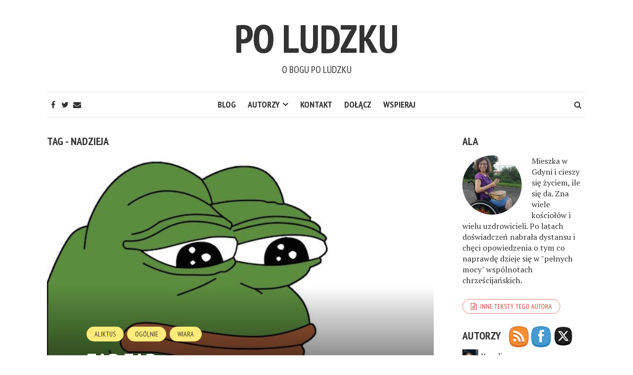

--- FILE ---
content_type: text/html; charset=UTF-8
request_url: https://poludzku.com/tag/nadzieja/
body_size: 26309
content:
<!DOCTYPE html>
<html lang="pl-PL">
<head>
<meta charset="UTF-8">
<meta name="viewport" content="width=device-width, initial-scale=1">
<link rel="profile" href="http://gmpg.org/xfn/11">
<link rel="pingback" href="">
<title>nadzieja &#8211; Po ludzku</title>
<meta name='robots' content='max-image-preview:large' />
<link rel='dns-prefetch' href='//use.fontawesome.com' />
<link rel='dns-prefetch' href='//cdnjs.cloudflare.com' />
<link rel='dns-prefetch' href='//fonts.googleapis.com' />
<link rel="alternate" type="application/rss+xml" title="Po ludzku &raquo; Kanał z wpisami" href="https://poludzku.com/feed/" />
<link rel="alternate" type="application/rss+xml" title="Po ludzku &raquo; Kanał z komentarzami" href="https://poludzku.com/comments/feed/" />
<link rel="alternate" type="application/rss+xml" title="Po ludzku &raquo; Kanał z wpisami otagowanymi jako nadzieja" href="https://poludzku.com/tag/nadzieja/feed/" />
<style id='wp-img-auto-sizes-contain-inline-css' type='text/css'>
img:is([sizes=auto i],[sizes^="auto," i]){contain-intrinsic-size:3000px 1500px}
/*# sourceURL=wp-img-auto-sizes-contain-inline-css */
</style>
<style id="litespeed-ccss">ul{box-sizing:border-box}:root{--wp--preset--font-size--normal:16px;--wp--preset--font-size--huge:42px}body{--wp--preset--color--black:#000;--wp--preset--color--cyan-bluish-gray:#abb8c3;--wp--preset--color--white:#fff;--wp--preset--color--pale-pink:#f78da7;--wp--preset--color--vivid-red:#cf2e2e;--wp--preset--color--luminous-vivid-orange:#ff6900;--wp--preset--color--luminous-vivid-amber:#fcb900;--wp--preset--color--light-green-cyan:#7bdcb5;--wp--preset--color--vivid-green-cyan:#00d084;--wp--preset--color--pale-cyan-blue:#8ed1fc;--wp--preset--color--vivid-cyan-blue:#0693e3;--wp--preset--color--vivid-purple:#9b51e0;--wp--preset--gradient--vivid-cyan-blue-to-vivid-purple:linear-gradient(135deg,rgba(6,147,227,1) 0%,#9b51e0 100%);--wp--preset--gradient--light-green-cyan-to-vivid-green-cyan:linear-gradient(135deg,#7adcb4 0%,#00d082 100%);--wp--preset--gradient--luminous-vivid-amber-to-luminous-vivid-orange:linear-gradient(135deg,rgba(252,185,0,1) 0%,rgba(255,105,0,1) 100%);--wp--preset--gradient--luminous-vivid-orange-to-vivid-red:linear-gradient(135deg,rgba(255,105,0,1) 0%,#cf2e2e 100%);--wp--preset--gradient--very-light-gray-to-cyan-bluish-gray:linear-gradient(135deg,#eee 0%,#a9b8c3 100%);--wp--preset--gradient--cool-to-warm-spectrum:linear-gradient(135deg,#4aeadc 0%,#9778d1 20%,#cf2aba 40%,#ee2c82 60%,#fb6962 80%,#fef84c 100%);--wp--preset--gradient--blush-light-purple:linear-gradient(135deg,#ffceec 0%,#9896f0 100%);--wp--preset--gradient--blush-bordeaux:linear-gradient(135deg,#fecda5 0%,#fe2d2d 50%,#6b003e 100%);--wp--preset--gradient--luminous-dusk:linear-gradient(135deg,#ffcb70 0%,#c751c0 50%,#4158d0 100%);--wp--preset--gradient--pale-ocean:linear-gradient(135deg,#fff5cb 0%,#b6e3d4 50%,#33a7b5 100%);--wp--preset--gradient--electric-grass:linear-gradient(135deg,#caf880 0%,#71ce7e 100%);--wp--preset--gradient--midnight:linear-gradient(135deg,#020381 0%,#2874fc 100%);--wp--preset--duotone--dark-grayscale:url('#wp-duotone-dark-grayscale');--wp--preset--duotone--grayscale:url('#wp-duotone-grayscale');--wp--preset--duotone--purple-yellow:url('#wp-duotone-purple-yellow');--wp--preset--duotone--blue-red:url('#wp-duotone-blue-red');--wp--preset--duotone--midnight:url('#wp-duotone-midnight');--wp--preset--duotone--magenta-yellow:url('#wp-duotone-magenta-yellow');--wp--preset--duotone--purple-green:url('#wp-duotone-purple-green');--wp--preset--duotone--blue-orange:url('#wp-duotone-blue-orange');--wp--preset--font-size--small:13px;--wp--preset--font-size--medium:20px;--wp--preset--font-size--large:36px;--wp--preset--font-size--x-large:42px}body{margin:0;padding:0}.norm_row{float:left;min-width:25px}.norm_row a{border:none;display:inline-block;position:relative;float:left}.sfsi_tool_tip_2 a{min-height:0!important}.sfsi_wicons{display:inline-block;color:#000}.sfsi_tool_tip_2 .sfsi_inside div{min-height:0}.sfsi_tool_tip_2 .sfsi_inside>div{height:23px!important}.sfsi_tool_tip_2{background:#fff;border:1px solid #e7e7e7;box-shadow:#e7e7e7 0 0 2px 1px;display:block;float:left;margin:0 0 0 -52px;padding:5px 14px;position:absolute;z-index:10000;border-bottom:#e5e5e5 solid 4px;width:100px}.sfsi_tool_tip_2{display:inline-table}.inerCnt,.inerCnt>a,.widget-area .widget a{outline:0}.sfsi_tool_tip_2 .bot_arow{background:url(/wp-content/plugins/ultimate-social-media-icons/images/bot_tip_icn.png) no-repeat;position:absolute;bottom:-21px;left:50%;width:15px;height:21px;margin-left:-5px}.sfsiTlleft{bottom:100%;left:50%;margin-left:-66px;margin-bottom:2px}.inerCnt{position:relative;z-index:inherit!important;float:left;width:100%;float:left}.sfsi_wicons{margin-bottom:30px;position:relative;padding-top:5px}.fb_tool_bdr{width:68px;height:auto}.fb_tool_bdr .sfsi_inside{text-align:center;width:100%;float:left;overflow:hidden;margin-left:2px}.fb_tool_bdr .sfsi_inside .icon1{margin:2px 0 6px;height:auto;display:inline-block;float:none}.fb_tool_bdr .sfsi_inside .icon2{margin:2px 0 -2px -8px!important;height:auto;display:inline-block;overflow:hidden}.fb_tool_bdr .sfsi_inside .icon3{margin:2px 0;height:auto;display:inline-block;float:none}.fb_tool_bdr .sfsi_inside .icon1>a>img{padding-top:0}.twt_tool_bdr{bottom:100%;left:50%;margin-bottom:-12px}.fb_tool_bdr,.twt_tool_bdr{bottom:100%;left:50%;margin-bottom:8px}.twt_tool_bdr .sfsi_inside{text-align:center;width:100%;float:left}.twt_tool_bdr .sfsi_inside .cstmicon1{margin:2px 0!important;float:none}.twt_tool_bdr .sfsi_inside .cstmicon1 a img{float:left}.twt_tool_bdr .sfsi_inside .icon1{margin:5px 0 3px!important;display:inline-block;float:none;height:auto}.twt_tool_bdr .sfsi_inside .icon2{margin:3px 0 2px!important;display:inline-block;float:none;height:auto}.twt_tool_bdr{width:62px;height:auto}@media (max-width:767px){.sfsi_wicons{padding-top:0}}.sfcm.sfsi_wicon{padding:0;width:100%;border:medium none}.sfcm.sfsi_wicon{margin:-1px;padding:0}@media (min-width:320px) and (max-width:480px){.sfsi_tool_tip_2{padding:5px 14px 0}.sfsi_inside:last-child{margin-bottom:18px;clear:both}}@media (max-width:320px){.sfsi_tool_tip_2{padding:5px 14px 0}.sfsi_inside:last-child{margin-bottom:18px;clear:both}}.sfsi_wicons a.sficn,.sfsi_wicons .sfsi_inside a{box-shadow:none;border:none}.sfsi_wicons a{box-shadow:none!important}.twt_tool_bdr{line-height:0!important}div#sfsiid_facebook{line-height:0!important}.sfsi_tool_tip_2 .sfsi_inside div:first-child{margin-top:0!important}.sfsi_tool_tip_2 .sfsi_inside div:last-child{margin-bottom:0!important}#sfsiid_facebook.sfsi_tool_tip_2 .sfsi_inside .icon2{margin:0 0 6px!important;height:20px;width:64px}#sfsiid_facebook.sfsi_tool_tip_2 .sfsi_inside .icon3{width:68px;margin-top:0!important}.sfsi_tool_tip_2 .sfsi_inside{margin-left:0;display:flex;flex-direction:column;align-items:center}.sfsi_tool_tip_2{border:0;box-shadow:#86868654 0 0 25px 1px;border-radius:6px;padding:8px 12px;width:140px;transform:translateX(-50%);margin:0;bottom:calc(100% + 8px)}.sfsi_tool_tip_2:after{content:"";position:absolute;top:100%;left:0;width:100%;height:15px}.sfsi_tool_tip_2 .bot_arow{position:absolute;width:0;height:0;border-style:solid;border-width:5px 5px 0;border-color:#fff transparent transparent;bottom:-5px;background:0 0}#sfsi_floater .sfsi_tool_tip_2{display:none}.fa{display:inline-block;font:normal normal normal 14px/1 FontAwesome;font-size:inherit;text-rendering:auto;-webkit-font-smoothing:antialiased;-moz-osx-font-smoothing:grayscale}.fa-search:before{content:"\f002"}.fa-close:before{content:"\f00d"}.fa-clock-o:before{content:"\f017"}.fa-calendar:before{content:"\f073"}.fa-bars:before{content:"\f0c9"}.fa-comments-o:before{content:"\f0e6"}body,.main-navigation ul ul{background:#fff}a{color:#d34836}.site-navigation-wrapper{border-top:1px solid rgba(153,153,153,.3);border-bottom:1px solid rgba(153,153,153,.3)}body,.site-header .site-title a,.sidebar a,.smr-nav-search button.smr-search-submit{color:#333}.has-post-thumbnail .entry-meta .meta-item,.has-post-thumbnail .entry-meta span,.has-post-thumbnail .entry-meta a{color:rgba(255,255,255,.7)}.main-navigation li:after{background:#d34836}.sidebar li:before{color:#d34836}.mks_autor_link_wrap a{border:1px solid rgba(211,72,54,.7)}h1,h2,h4,.h1,.entry-title a,.main-navigation a,.smr-nav-social a,.smr-nav-search button.smr-search-submit,.site-header .site-title a{color:#333}.post-categories a{background:#ffeb79}.entry-meta .meta-item,.entry-meta span,.entry-meta a{color:#999}.smr-resp-separator{background:rgba(153,153,153,.3)}input[type=text]{border:1px solid rgba(153,153,153,.7)}.smr-post{border-color:rgba(153,153,153,.3)}.mks_autor_link_wrap a,button{border:1px solid rgba(211,72,54,.7);color:#d34836}.mobile-nav{background:#d34836}@media (max-width:620px){.smr-post.has-post-thumbnail .entry-header .entry-title,.smr-post.has-post-thumbnail .entry-header .entry-title a{color:#333}.has-post-thumbnail .entry-meta .meta-item,.has-post-thumbnail .entry-meta span,.has-post-thumbnail .entry-meta a{color:#999}}.mks_author_widget img{float:left;margin:0 20px 0 0}.mks_author_widget .mks_autor_link_wrap{margin:0;padding:0}.avatar{vertical-align:middle;margin-right:5px}.smr-nav-social li a[href*="/kontakt"]:before{content:"\f0e0"}</style><link rel="preload" data-asynced="1" data-optimized="2" as="style" onload="this.onload=null;this.rel='stylesheet'" href="https://poludzku.com/wp-content/litespeed/css/4958de1485225fea694717a43c4b948a.css?ver=60832" /><script>!function(a){"use strict";var b=function(b,c,d){function e(a){return h.body?a():void setTimeout(function(){e(a)})}function f(){i.addEventListener&&i.removeEventListener("load",f),i.media=d||"all"}var g,h=a.document,i=h.createElement("link");if(c)g=c;else{var j=(h.body||h.getElementsByTagName("head")[0]).childNodes;g=j[j.length-1]}var k=h.styleSheets;i.rel="stylesheet",i.href=b,i.media="only x",e(function(){g.parentNode.insertBefore(i,c?g:g.nextSibling)});var l=function(a){for(var b=i.href,c=k.length;c--;)if(k[c].href===b)return a();setTimeout(function(){l(a)})};return i.addEventListener&&i.addEventListener("load",f),i.onloadcssdefined=l,l(f),i};"undefined"!=typeof exports?exports.loadCSS=b:a.loadCSS=b}("undefined"!=typeof global?global:this);!function(a){if(a.loadCSS){var b=loadCSS.relpreload={};if(b.support=function(){try{return a.document.createElement("link").relList.supports("preload")}catch(b){return!1}},b.poly=function(){for(var b=a.document.getElementsByTagName("link"),c=0;c<b.length;c++){var d=b[c];"preload"===d.rel&&"style"===d.getAttribute("as")&&(a.loadCSS(d.href,d,d.getAttribute("media")),d.rel=null)}},!b.support()){b.poly();var c=a.setInterval(b.poly,300);a.addEventListener&&a.addEventListener("load",function(){b.poly(),a.clearInterval(c)}),a.attachEvent&&a.attachEvent("onload",function(){a.clearInterval(c)})}}}(this);</script>
<style id='wp-emoji-styles-inline-css' type='text/css'>

	img.wp-smiley, img.emoji {
		display: inline !important;
		border: none !important;
		box-shadow: none !important;
		height: 1em !important;
		width: 1em !important;
		margin: 0 0.07em !important;
		vertical-align: -0.1em !important;
		background: none !important;
		padding: 0 !important;
	}
/*# sourceURL=wp-emoji-styles-inline-css */
</style>

<style id='global-styles-inline-css' type='text/css'>
:root{--wp--preset--aspect-ratio--square: 1;--wp--preset--aspect-ratio--4-3: 4/3;--wp--preset--aspect-ratio--3-4: 3/4;--wp--preset--aspect-ratio--3-2: 3/2;--wp--preset--aspect-ratio--2-3: 2/3;--wp--preset--aspect-ratio--16-9: 16/9;--wp--preset--aspect-ratio--9-16: 9/16;--wp--preset--color--black: #000000;--wp--preset--color--cyan-bluish-gray: #abb8c3;--wp--preset--color--white: #ffffff;--wp--preset--color--pale-pink: #f78da7;--wp--preset--color--vivid-red: #cf2e2e;--wp--preset--color--luminous-vivid-orange: #ff6900;--wp--preset--color--luminous-vivid-amber: #fcb900;--wp--preset--color--light-green-cyan: #7bdcb5;--wp--preset--color--vivid-green-cyan: #00d084;--wp--preset--color--pale-cyan-blue: #8ed1fc;--wp--preset--color--vivid-cyan-blue: #0693e3;--wp--preset--color--vivid-purple: #9b51e0;--wp--preset--gradient--vivid-cyan-blue-to-vivid-purple: linear-gradient(135deg,rgb(6,147,227) 0%,rgb(155,81,224) 100%);--wp--preset--gradient--light-green-cyan-to-vivid-green-cyan: linear-gradient(135deg,rgb(122,220,180) 0%,rgb(0,208,130) 100%);--wp--preset--gradient--luminous-vivid-amber-to-luminous-vivid-orange: linear-gradient(135deg,rgb(252,185,0) 0%,rgb(255,105,0) 100%);--wp--preset--gradient--luminous-vivid-orange-to-vivid-red: linear-gradient(135deg,rgb(255,105,0) 0%,rgb(207,46,46) 100%);--wp--preset--gradient--very-light-gray-to-cyan-bluish-gray: linear-gradient(135deg,rgb(238,238,238) 0%,rgb(169,184,195) 100%);--wp--preset--gradient--cool-to-warm-spectrum: linear-gradient(135deg,rgb(74,234,220) 0%,rgb(151,120,209) 20%,rgb(207,42,186) 40%,rgb(238,44,130) 60%,rgb(251,105,98) 80%,rgb(254,248,76) 100%);--wp--preset--gradient--blush-light-purple: linear-gradient(135deg,rgb(255,206,236) 0%,rgb(152,150,240) 100%);--wp--preset--gradient--blush-bordeaux: linear-gradient(135deg,rgb(254,205,165) 0%,rgb(254,45,45) 50%,rgb(107,0,62) 100%);--wp--preset--gradient--luminous-dusk: linear-gradient(135deg,rgb(255,203,112) 0%,rgb(199,81,192) 50%,rgb(65,88,208) 100%);--wp--preset--gradient--pale-ocean: linear-gradient(135deg,rgb(255,245,203) 0%,rgb(182,227,212) 50%,rgb(51,167,181) 100%);--wp--preset--gradient--electric-grass: linear-gradient(135deg,rgb(202,248,128) 0%,rgb(113,206,126) 100%);--wp--preset--gradient--midnight: linear-gradient(135deg,rgb(2,3,129) 0%,rgb(40,116,252) 100%);--wp--preset--font-size--small: 13px;--wp--preset--font-size--medium: 20px;--wp--preset--font-size--large: 36px;--wp--preset--font-size--x-large: 42px;--wp--preset--spacing--20: 0.44rem;--wp--preset--spacing--30: 0.67rem;--wp--preset--spacing--40: 1rem;--wp--preset--spacing--50: 1.5rem;--wp--preset--spacing--60: 2.25rem;--wp--preset--spacing--70: 3.38rem;--wp--preset--spacing--80: 5.06rem;--wp--preset--shadow--natural: 6px 6px 9px rgba(0, 0, 0, 0.2);--wp--preset--shadow--deep: 12px 12px 50px rgba(0, 0, 0, 0.4);--wp--preset--shadow--sharp: 6px 6px 0px rgba(0, 0, 0, 0.2);--wp--preset--shadow--outlined: 6px 6px 0px -3px rgb(255, 255, 255), 6px 6px rgb(0, 0, 0);--wp--preset--shadow--crisp: 6px 6px 0px rgb(0, 0, 0);}:where(.is-layout-flex){gap: 0.5em;}:where(.is-layout-grid){gap: 0.5em;}body .is-layout-flex{display: flex;}.is-layout-flex{flex-wrap: wrap;align-items: center;}.is-layout-flex > :is(*, div){margin: 0;}body .is-layout-grid{display: grid;}.is-layout-grid > :is(*, div){margin: 0;}:where(.wp-block-columns.is-layout-flex){gap: 2em;}:where(.wp-block-columns.is-layout-grid){gap: 2em;}:where(.wp-block-post-template.is-layout-flex){gap: 1.25em;}:where(.wp-block-post-template.is-layout-grid){gap: 1.25em;}.has-black-color{color: var(--wp--preset--color--black) !important;}.has-cyan-bluish-gray-color{color: var(--wp--preset--color--cyan-bluish-gray) !important;}.has-white-color{color: var(--wp--preset--color--white) !important;}.has-pale-pink-color{color: var(--wp--preset--color--pale-pink) !important;}.has-vivid-red-color{color: var(--wp--preset--color--vivid-red) !important;}.has-luminous-vivid-orange-color{color: var(--wp--preset--color--luminous-vivid-orange) !important;}.has-luminous-vivid-amber-color{color: var(--wp--preset--color--luminous-vivid-amber) !important;}.has-light-green-cyan-color{color: var(--wp--preset--color--light-green-cyan) !important;}.has-vivid-green-cyan-color{color: var(--wp--preset--color--vivid-green-cyan) !important;}.has-pale-cyan-blue-color{color: var(--wp--preset--color--pale-cyan-blue) !important;}.has-vivid-cyan-blue-color{color: var(--wp--preset--color--vivid-cyan-blue) !important;}.has-vivid-purple-color{color: var(--wp--preset--color--vivid-purple) !important;}.has-black-background-color{background-color: var(--wp--preset--color--black) !important;}.has-cyan-bluish-gray-background-color{background-color: var(--wp--preset--color--cyan-bluish-gray) !important;}.has-white-background-color{background-color: var(--wp--preset--color--white) !important;}.has-pale-pink-background-color{background-color: var(--wp--preset--color--pale-pink) !important;}.has-vivid-red-background-color{background-color: var(--wp--preset--color--vivid-red) !important;}.has-luminous-vivid-orange-background-color{background-color: var(--wp--preset--color--luminous-vivid-orange) !important;}.has-luminous-vivid-amber-background-color{background-color: var(--wp--preset--color--luminous-vivid-amber) !important;}.has-light-green-cyan-background-color{background-color: var(--wp--preset--color--light-green-cyan) !important;}.has-vivid-green-cyan-background-color{background-color: var(--wp--preset--color--vivid-green-cyan) !important;}.has-pale-cyan-blue-background-color{background-color: var(--wp--preset--color--pale-cyan-blue) !important;}.has-vivid-cyan-blue-background-color{background-color: var(--wp--preset--color--vivid-cyan-blue) !important;}.has-vivid-purple-background-color{background-color: var(--wp--preset--color--vivid-purple) !important;}.has-black-border-color{border-color: var(--wp--preset--color--black) !important;}.has-cyan-bluish-gray-border-color{border-color: var(--wp--preset--color--cyan-bluish-gray) !important;}.has-white-border-color{border-color: var(--wp--preset--color--white) !important;}.has-pale-pink-border-color{border-color: var(--wp--preset--color--pale-pink) !important;}.has-vivid-red-border-color{border-color: var(--wp--preset--color--vivid-red) !important;}.has-luminous-vivid-orange-border-color{border-color: var(--wp--preset--color--luminous-vivid-orange) !important;}.has-luminous-vivid-amber-border-color{border-color: var(--wp--preset--color--luminous-vivid-amber) !important;}.has-light-green-cyan-border-color{border-color: var(--wp--preset--color--light-green-cyan) !important;}.has-vivid-green-cyan-border-color{border-color: var(--wp--preset--color--vivid-green-cyan) !important;}.has-pale-cyan-blue-border-color{border-color: var(--wp--preset--color--pale-cyan-blue) !important;}.has-vivid-cyan-blue-border-color{border-color: var(--wp--preset--color--vivid-cyan-blue) !important;}.has-vivid-purple-border-color{border-color: var(--wp--preset--color--vivid-purple) !important;}.has-vivid-cyan-blue-to-vivid-purple-gradient-background{background: var(--wp--preset--gradient--vivid-cyan-blue-to-vivid-purple) !important;}.has-light-green-cyan-to-vivid-green-cyan-gradient-background{background: var(--wp--preset--gradient--light-green-cyan-to-vivid-green-cyan) !important;}.has-luminous-vivid-amber-to-luminous-vivid-orange-gradient-background{background: var(--wp--preset--gradient--luminous-vivid-amber-to-luminous-vivid-orange) !important;}.has-luminous-vivid-orange-to-vivid-red-gradient-background{background: var(--wp--preset--gradient--luminous-vivid-orange-to-vivid-red) !important;}.has-very-light-gray-to-cyan-bluish-gray-gradient-background{background: var(--wp--preset--gradient--very-light-gray-to-cyan-bluish-gray) !important;}.has-cool-to-warm-spectrum-gradient-background{background: var(--wp--preset--gradient--cool-to-warm-spectrum) !important;}.has-blush-light-purple-gradient-background{background: var(--wp--preset--gradient--blush-light-purple) !important;}.has-blush-bordeaux-gradient-background{background: var(--wp--preset--gradient--blush-bordeaux) !important;}.has-luminous-dusk-gradient-background{background: var(--wp--preset--gradient--luminous-dusk) !important;}.has-pale-ocean-gradient-background{background: var(--wp--preset--gradient--pale-ocean) !important;}.has-electric-grass-gradient-background{background: var(--wp--preset--gradient--electric-grass) !important;}.has-midnight-gradient-background{background: var(--wp--preset--gradient--midnight) !important;}.has-small-font-size{font-size: var(--wp--preset--font-size--small) !important;}.has-medium-font-size{font-size: var(--wp--preset--font-size--medium) !important;}.has-large-font-size{font-size: var(--wp--preset--font-size--large) !important;}.has-x-large-font-size{font-size: var(--wp--preset--font-size--x-large) !important;}
/*# sourceURL=global-styles-inline-css */
</style>

<style id='classic-theme-styles-inline-css' type='text/css'>
/*! This file is auto-generated */
.wp-block-button__link{color:#fff;background-color:#32373c;border-radius:9999px;box-shadow:none;text-decoration:none;padding:calc(.667em + 2px) calc(1.333em + 2px);font-size:1.125em}.wp-block-file__button{background:#32373c;color:#fff;text-decoration:none}
/*# sourceURL=/wp-includes/css/classic-themes.min.css */
</style>




<style id='loginpress-login-widget-style-inline-css' type='text/css'>

                .loginpress-login-widget .loginpress_widget_error{
                  background-color: #fbb1b7;
                  color: #ae121e;
                }
/*# sourceURL=loginpress-login-widget-style-inline-css */
</style>
<link data-asynced="1" as="style" onload="this.onload=null;this.rel='stylesheet'"  rel='preload' id='font-awesome-css' href='https://cdnjs.cloudflare.com/ajax/libs/font-awesome/4.7.0/css/font-awesome.min.css?ver=6.9' type='text/css' media='all' /><noscript><link rel='stylesheet' href='https://cdnjs.cloudflare.com/ajax/libs/font-awesome/4.7.0/css/font-awesome.min.css?ver=6.9' type='text/css' media='all' /></noscript>

<link data-asynced="1" as="style" onload="this.onload=null;this.rel='stylesheet'"  rel='preload' id='smr-fonts-css' href='https://fonts.googleapis.com/css?family=PT+Sans+Narrow%3A400%2C700%7CPT+Serif%3A400%2C700%2C400italic&#038;subset=latin%2Clatin-ext' type='text/css' media='all' /><noscript><link rel='stylesheet' href='https://fonts.googleapis.com/css?family=PT+Sans+Narrow%3A400%2C700%7CPT+Serif%3A400%2C700%2C400italic&#038;subset=latin%2Clatin-ext' type='text/css' media='all' /></noscript>



<style id='smr-style-inline-css' type='text/css'>
body,.main-navigation ul ul {background: #ffffff;}a{color: #d34836;}.site-navigation-wrapper{border-top: 1px solid rgba(153,153,153,0.3);border-bottom: 1px solid rgba(153,153,153,0.3);}.entry-content a:not(.more-link):not(.wp-block-button__link){color: #333333;background: -webkit-gradient(linear, 50% 100%, 50% 0%, color-stop(50%, #ffffff), color-stop(50%, #d34836));background: -moz-linear-gradient(bottom, #ffffff 50%, #d34836 50%);background: -webkit-linear-gradient(bottom, #ffffff 50%, #d34836 50%);background: linear-gradient(to top, #ffffff 50%, #d34836 50%);background-repeat: repeat-x;background-size: 2px 2px;background-position: 0 100%;text-shadow: 2px 0 #ffffff, 0px 2px #ffffff, -2px 0 #ffffff, 0 -2px #ffffff;}body,.site-header .site-title a,.smr-nofimg .smr-post.has-post-thumbnail .entry-title a,.smr-nofimg .smr-post.has-post-thumbnail .entry-header .entry-title,.sidebar a,.archive-head p,.smr-prev-next a,.smr-nav-search button.smr-search-submit,.sidebar .smr-search-form .smr-search-submit{color: #333333;}.has-post-thumbnail .entry-meta .meta-item, .has-post-thumbnail .entry-meta span, .has-post-thumbnail .entry-meta a{color: rgba(255,255,255,0.7);}.has-post-thumbnail .entry-meta a:hover{color: #FFF;}.main-navigation li:after{background: #d34836;}.smr-pagination a,.entry-meta a:hover,.sidebar a:hover,.sidebar li:before,.entry-content a:hover,.entry-title a:hover,.comment-list .comment-reply-link,.smr-author-box .smr-author-link,.sub-menu li:hover > a,.smr-nofimg .smr-post.has-post-thumbnail .entry-title a:hover,.smr-nofimg .has-post-thumbnail .entry-meta a:hover,.smr-post.format-video .entry-header .entry-title a:hover,.smr-post.format-gallery .entry-header .entry-title a:hover,.smr-post.format-audio .entry-header .entry-title a:hover,.smr-post.format-image .entry-header .entry-title a:hover,.smr-post.format-video .entry-header .entry-meta a:hover,.smr-post.format-audio .entry-header .entry-meta a:hover,.smr-post.format-gallery .entry-header .entry-meta a:hover,.smr-post.format-image .entry-header .entry-meta a:hover,.sidebar .tagcloud a:hover,.entry-footer .meta-tags a:hover,.smr-prev-next a:hover,.site-footer a:hover{color: #d34836;}.sidebar .tagcloud a:hover,.entry-footer .meta-tags a:hover,.smr-pagination a,.smr-pagination .page-numbers.current,.comment-list .comment-reply-link,.smr-author-box .smr-author-link,.more-link,.smr-pagelinks-nav a,.mks_autor_link_wrap a{border: 1px solid rgba(211,72,54,0.7)}.smr-pagination a:hover,.smr-pagination .page-numbers.current{background: #d34836;}.smr-format-action,.smr-format-action:hover,.comment-list .comment-reply-link:hover,.smr-author-box .smr-author-link:hover,.entry-content p .more-link:hover,.smr-pagelinks-nav a:hover,.mks_autor_link_wrap a:hover{color: #FFF;background: #d34836;}h1,h2,h3,h4,h5,h6,.h1,.h2,.h3,.h4,.h5,.h6,.entry-title a,.main-navigation a,.smr-nav-social a,.smr-nav-search button.smr-search-submit,.site-header .site-title a,.smr-post.format-video .entry-header .entry-title,.smr-post.format-gallery .entry-header .entry-title,.smr-post.format-audio .entry-header .entry-title,.smr-post.format-image .entry-header .entry-title,.smr-post.format-video .entry-header .entry-title a,.smr-post.format-gallery .entry-header .entry-title a,.smr-post.format-audio .entry-header .entry-title a,.smr-post.format-image .entry-header .entry-title a{color: #333333;}.post-categories a{background: #ffeb79;}.entry-meta .meta-item, .entry-meta span, .entry-meta a,.comment-metadata a,.entry-footer .meta-tags a,.smr-nofimg .has-post-thumbnail .entry-meta .meta-item, .smr-nofimg .has-post-thumbnail .entry-meta span, .smr-nofimg .has-post-thumbnail .entry-meta a,.smr-post.format-video .entry-header .entry-meta *,.smr-post.format-audio .entry-header .entry-meta *,.smr-post.format-gallery .entry-header .entry-meta *,.smr-post.format-image .entry-header .entry-meta *,.tagcloud a,.post-date,.sidebar .comment-author-link,.rss-date{color: #999999;}.smr-resp-separator{background: rgba(153,153,153,0.3);}input[type="text"],input[type="email"],input[type="url"],input[type="password"],textarea,select,.widget select{border: 1px solid rgba(153,153,153,0.7)}.entry-footer .meta-tags a,blockquote,.smr-post{border-color: rgba(153,153,153,0.3);}.comment-form .form-submit .submit,.mks_autor_link_wrap a,button, html input[type="button"], input[type="reset"], input[type="submit"]{border: 1px solid rgba(211,72,54,0.7);color: #d34836;}hr{border-top: 1px solid rgba(153,153,153,0.3);}.error404 .entry-content .smr-search-form .smr-search-submit,.not-found .smr-search-form .smr-search-submit{color: #333333;background: transparent;}.comment-form .form-submit .submit:hover,button:hover,html input[type="button"]:hover, input[type="reset"]:hover, input[type="submit"]:hover{color: #FFF;background: #d34836;}.site-footer a{color: #ffffff;}.mobile-nav{background: #d34836;}@media (max-width: 620px){.smr-post.has-post-thumbnail .entry-header .entry-title, .smr-post.has-post-thumbnail .entry-header .entry-title a{color: #333333;}.has-post-thumbnail .entry-meta .meta-item, .has-post-thumbnail .entry-meta span, .has-post-thumbnail .entry-meta a{color: #999999;}.has-post-thumbnail .entry-meta a:hover{color: #d34836;}}
/*# sourceURL=smr-style-inline-css */
</style>

<script type="text/javascript" src="https://poludzku.com/wp-includes/js/jquery/jquery.min.js?ver=3.7.1" id="jquery-core-js"></script>
<script data-optimized="1" type="text/javascript" src="https://poludzku.com/wp-content/litespeed/js/8450e7c536234fd0e1f48f5b6b541c99.js?ver=b528c" id="jquery-migrate-js"></script>
<script data-optimized="1" type="text/javascript" src="https://poludzku.com/wp-content/litespeed/js/bc7a37e91b3dfcf6693db7b5123ee743.js?ver=c4e1c" id="stencil-js"></script>
<script type="text/javascript" id="loginpress-login-widget-script-js-extra">
/* <![CDATA[ */
var loginpress_widget_params = {"ajaxurl":"https://poludzku.com/wp-admin/admin-ajax.php","force_ssl_admin":"1","is_ssl":"1","empty_username":"\u003Cstrong\u003EB\u0142\u0105d:\u003C/strong\u003E Ej, wpisz co\u015b.","empty_password":"\u003Cstrong\u003EB\u0142\u0105d:\u003C/strong\u003E Ej, wpisz co\u015b.","invalid_username":"\u003Cstrong\u003EB\u0142\u0105d:\u003C/strong\u003E Nie ma tu takiego.","invalid_password":"\u003Cstrong\u003EB\u0142\u0105d:\u003C/strong\u003E Has\u0142o nie dzia\u0142a.","invalid_email":"\u003Cstrong\u003EB\u0142\u0105d:\u003C/strong\u003E Ten mail to co\u015b nie tego."};
//# sourceURL=loginpress-login-widget-script-js-extra
/* ]]> */
</script>
<script data-optimized="1" type="text/javascript" src="https://poludzku.com/wp-content/litespeed/js/bb788a7f8c93f4460367612ff3c3079c.js?ver=19751" id="loginpress-login-widget-script-js"></script>
<link rel="https://api.w.org/" href="https://poludzku.com/wp-json/" /><link rel="alternate" title="JSON" type="application/json" href="https://poludzku.com/wp-json/wp/v2/tags/20" /><link rel="EditURI" type="application/rsd+xml" title="RSD" href="https://poludzku.com/xmlrpc.php?rsd" />
<meta name="generator" content="WordPress 6.9" />

		<!-- GA Google Analytics @ https://m0n.co/ga -->
		<script>
			(function(i,s,o,g,r,a,m){i['GoogleAnalyticsObject']=r;i[r]=i[r]||function(){
			(i[r].q=i[r].q||[]).push(arguments)},i[r].l=1*new Date();a=s.createElement(o),
			m=s.getElementsByTagName(o)[0];a.async=1;a.src=g;m.parentNode.insertBefore(a,m)
			})(window,document,'script','https://www.google-analytics.com/analytics.js','ga');
			ga('create', 'UA-2741979-20', 'auto');
			ga('send', 'pageview');
		</script>

	<meta name="follow.[base64]" content="eL9Ybn5VVXQfc3YR2yj9"/><meta property="og:image:secure_url" content="https://poludzku.com/wp-content/uploads/2024/01/Fap-fap.jpg" data-id="sfsi"><meta property="twitter:card" content="summary_large_image" data-id="sfsi"><meta property="twitter:image" content="https://poludzku.com/wp-content/uploads/2024/01/Fap-fap.jpg" data-id="sfsi"><meta property="og:image:type" content="" data-id="sfsi" /><meta property="og:image:width" content="640" data-id="sfsi" /><meta property="og:image:height" content="420" data-id="sfsi" /><meta property="og:url" content="https://poludzku.com/fap-fap/" data-id="sfsi" /><meta property="og:description" content="O, przepraszam! Nie zauważyłem, że mam nową publikę. Wybaczcie, że tak niesmacznie zacznę, ale co właściwie można robić, jak nie ma dziewczyn?



W sumie to nie wiem, czy chciałem od tego zacząć. Chciałem się przedstawić. Ale skoro już od tego wyszło, to niech będzie.

Mam na imię Łukasz i jestem przegrywem. Nie wiedziałem o tym. Dowiedziałem się niedawno, gdy przeczytałem opis do jednej książki. Jej autorki opowiadają historie mężczyzn dobiegających trzydziestki, którzy nigdy nie byli na randce, o seksie nie wspominając.

Przez pół mojego bloga opowiadam o tym, jak mi źle, że jestem sam. Gdy przeczytałem o przegrywach z tej książki, odkryłem jednak znaczącą różnicę.

Ja mam nadzieję!

Nie uważam, że przegrałem życie. Mam bowiem liczne obietnice od kogoś, kto jest bardziej niż inni kompetentny i wiarygodny.

I może dobrze, że przeniosłem się na ten blog akurat teraz, gdy na poprzednim symbolicznie pożegnałem się z życiem. I może dobrze, że akurat w tym roku, po którym spodziewam się przełomów.

Ale kim ja w ogóle jestem? Otóż...

Jaki ze mnie czarodziej? Jestem Harry. Tylko Harry.

Tak, tak. Siedzę sobie w mieszkaniu w bloku i czekam na cud. Niewiele tutaj robię. Oprócz pracy i moich obowiązków kościelnych, to właściwie nic. Uwielbiam pisać. Prowadzę pamiętnik. Oglądam dużo YouTube. Słucham muzyki.

Powinno tu paść jeszcze jedno słowo. Co prawda padły już słowa: obietnica, kościół oraz cud, ale to jedno, kluczowe, nie. Niech więc padnie teraz:

BÓG!

Jak się głębiej zastanowić, to dalej nic nie wyjaśnia. Bo Bóg może być arabski, jak Allah. Może być słowiański, jak Perun, albo Światowid. Może być Zeus, Hades, Posejdon.

Dlatego ja się nie będę głębiej zastanawiał i zostanę przy moim Bogu, przy Bogu z Biblii, który stworzył świat, zrobił potop, pomieszał języki, zesłał swojego syna i jest. Jest i żyje, i wtrąca się w życie.

I o takim Bogu będę tutaj pisał. Choć może niewiele wiem o świecie. Mało wiem o życiu. Choć często mam wrażenie, że nic się u mnie nie dzieje, to jednak, ile dam radę, tyle wycisnę z tej zeschłej cytryny, z tych 24 godzin, 7 dni w tygodniu, które jednak zapełniam czasem tak, czy owak.

Czy to będzie ciekawe? Ja nie wiem. Mówią mi, że jest." data-id="sfsi" /><meta property="og:title" content="Fap fap&#8230;" data-id="sfsi" /><style type="text/css">.recentcomments a{display:inline !important;padding:0 !important;margin:0 !important;}</style><style type="text/css">
.avatar {vertical-align:middle; margin-right:5px;}
.credit {font-size: 50%;}
</style>
		<link rel="icon" href="https://poludzku.com/wp-content/uploads/2020/04/cropped-golab1200-32x32.png" sizes="32x32" />
<link rel="icon" href="https://poludzku.com/wp-content/uploads/2020/04/cropped-golab1200-192x192.png" sizes="192x192" />
<link rel="apple-touch-icon" href="https://poludzku.com/wp-content/uploads/2020/04/cropped-golab1200-180x180.png" />
<meta name="msapplication-TileImage" content="https://poludzku.com/wp-content/uploads/2020/04/cropped-golab1200-270x270.png" />
		<style type="text/css" id="wp-custom-css">
			.smr-nav-social li a[href*="/kontakt"]::before     { content: "\f0e0";  }

.grecaptcha-badge {
	visibility: hidden !important;
}
		</style>
		</head>

<body class="archive tag tag-nadzieja tag-20 wp-theme-shamrock sfsi_actvite_theme_cute">

<div id="wrapper">

	<header id="masthead" class="container site-header" role="banner">
		<div class="col-lg-12 col-sm-12 col-xs-12">
			
			<div class="site-branding">
				
								
									<span class="site-title h1"><a href="https://poludzku.com/" rel="home">Po ludzku</a></span>
				
									<p class="site-description">O Bogu po ludzku</p>
							</div>

		<div class="site-navigation-wrapper">

							<div id="smr-nav-social-wrap" class="smr-nav-social-wrap">
											<ul id="smr-nav-social" class="smr-nav-social"><li id="menu-item-27" class="menu-item menu-item-type-custom menu-item-object-custom menu-item-27"><a href="https://www.facebook.com/odwyk"><span class="smr-social-name">Facebook</span></a></li>
<li id="menu-item-28" class="menu-item menu-item-type-custom menu-item-object-custom menu-item-28"><a href="https://twitter.com/martinlechowicz"><span class="smr-social-name">Twitter</span></a></li>
<li id="menu-item-88" class="menu-item menu-item-type-custom menu-item-object-custom menu-item-88"><a href="http://poludzku.com/kontakt"><span class="smr-social-name">Kontakt</span></a></li>
</ul>									</div>
			
							<div id="smr-nav-search" class="smr-nav-search">
					<form class="smr-search-form" action="https://poludzku.com/" method="get">
	<input name="s" class="smr-search-input" size="20" type="text" value="Type here to search..." onfocus="(this.value == 'Type here to search...') && (this.value = '')" onblur="(this.value == '') && (this.value = 'Type here to search...')" placeholder="Type here to search..." />
	<button type="submit" class="smr-search-submit"><i class="fa fa-search"></i></button> 
</form>				</div>
			
			<nav id="site-navigation" class="main-navigation" role="navigation">
					<ul id="smr-main-nav" class="smr-main-nav"><li id="menu-item-96" class="menu-item menu-item-type-custom menu-item-object-custom menu-item-home menu-item-96"><a href="https://poludzku.com">Blog</a></li>
<li id="menu-item-24" class="menu-item menu-item-type-post_type menu-item-object-page menu-item-has-children menu-item-24"><a href="https://poludzku.com/autorzy/">Autorzy</a>
<ul class="sub-menu">
	<li id="menu-item-109" class="menu-item menu-item-type-custom menu-item-object-custom menu-item-109"><a href="http://poludzku.com/author/martin/">Martin</a></li>
	<li id="menu-item-115" class="menu-item menu-item-type-custom menu-item-object-custom menu-item-115"><a href="http://poludzku.com/author/pianistka/">Karolina</a></li>
	<li id="menu-item-110" class="menu-item menu-item-type-custom menu-item-object-custom menu-item-110"><a href="http://poludzku.com/author/kazik/">Kazik</a></li>
	<li id="menu-item-111" class="menu-item menu-item-type-custom menu-item-object-custom menu-item-111"><a href="http://poludzku.com/author/ala/">Ala</a></li>
	<li id="menu-item-114" class="menu-item menu-item-type-custom menu-item-object-custom menu-item-114"><a href="http://poludzku.com/author/dominika/">Dominika</a></li>
</ul>
</li>
<li id="menu-item-25" class="menu-item menu-item-type-post_type menu-item-object-page menu-item-25"><a href="https://poludzku.com/kontakt/">Kontakt</a></li>
<li id="menu-item-118" class="menu-item menu-item-type-post_type menu-item-object-page menu-item-118"><a href="https://poludzku.com/dolacz-do-nas/">Dołącz</a></li>
<li id="menu-item-112" class="menu-item menu-item-type-custom menu-item-object-custom menu-item-112"><a href="https://www.odwyk.com/sponsorzy">Wspieraj</a></li>
</ul>			</nav>

		</div>
		<span class="smr-hamburger"><i class="fa fa-bars"></i></span>
		<div class="smr-resp-separator"></div>
		</div>
	</header>

	<div id="content" class="container site-content">

		<div id="primary" class="content-area col-lg-9 col-md-8 col-sm-12 col-xs-12">
				
	<div class="archive-head">
		<h1 class="archive-title">Tag - nadzieja</h1>
			</div>
		
		<main id="main" class="site-main" role="main">

		
	
		<article id="post-1236" class="smr-post post-1236 post type-post status-publish format-standard has-post-thumbnail hentry category-aliktus category-generalnie category-wiara tag-bog tag-nadzieja tag-wiara">

	<div class="entry-header-wrapper">

		
					<figure class="post-thumbnail">
				<a href="https://poludzku.com/fap-fap/"><img width="640" height="420" src="https://poludzku.com/wp-content/uploads/2024/01/Fap-fap.jpg" class="attachment-smr-thumb size-smr-thumb wp-post-image" alt="" decoding="async" fetchpriority="high" srcset="https://poludzku.com/wp-content/uploads/2024/01/Fap-fap.jpg 640w, https://poludzku.com/wp-content/uploads/2024/01/Fap-fap-300x197.jpg 300w, https://poludzku.com/wp-content/uploads/2024/01/Fap-fap-560x368.jpg 560w" sizes="(max-width: 640px) 100vw, 640px" /></a>
			</figure>
		
		

		<header class="entry-header">

							<ul class="post-categories">
	<li><a href="https://poludzku.com/category/autorzy/aliktus/" rel="category tag">Aliktus</a></li>
	<li><a href="https://poludzku.com/category/generalnie/" rel="category tag">Ogólnie</a></li>
	<li><a href="https://poludzku.com/category/wiara/" rel="category tag">Wiara</a></li></ul>			
			<h2 class="entry-title"><a href="https://poludzku.com/fap-fap/" rel="bookmark">Fap fap&#8230;</a></h2>
							<div class="entry-meta">
					<div class="meta-item"><i class="fa fa-calendar"></i><span class="updated">8 stycznia 2024</span></div><div class="meta-item"><i class="fa fa-clock-o"></i>3 min read</div><div class="meta-item"><i class="fa fa-comments-o"></i><a href="https://poludzku.com/fap-fap/#comments">10 komentarzy</a></div>				</div>
			
		</header>

	</div>

	<div class="entry-content">
					<p>O, przepraszam! Nie zauważyłem, że mam nową publikę. Wybaczcie, że tak niesmacznie zacznę, ale co właściwie można robić, jak nie ma dziewczyn?</p>
<p> <a href="https://poludzku.com/fap-fap/#more-1236" class="more-link">Czytaj dalej</a></p>
			</div>
</article>

	
		<article id="post-146" class="smr-post post-146 post type-post status-publish format-standard has-post-thumbnail hentry category-dominika category-podroze tag-hiszpania tag-nadzieja tag-oczekiwanie tag-podroze tag-radosc tag-zakupy">

	<div class="entry-header-wrapper">

		
					<figure class="post-thumbnail">
				<a href="https://poludzku.com/hiszpanskie-zakupy/"><img width="805" height="452" src="https://poludzku.com/wp-content/uploads/2018/09/shoes-805x452.jpg" class="attachment-smr-thumb size-smr-thumb wp-post-image" alt="Buty" decoding="async" srcset="https://poludzku.com/wp-content/uploads/2018/09/shoes-805x452.jpg 805w, https://poludzku.com/wp-content/uploads/2018/09/shoes-1090x613.jpg 1090w" sizes="(max-width: 805px) 100vw, 805px" /></a>
			</figure>
		
		

		<header class="entry-header">

							<ul class="post-categories">
	<li><a href="https://poludzku.com/category/autorzy/dominika/" rel="category tag">Dominika</a></li>
	<li><a href="https://poludzku.com/category/podroze/" rel="category tag">Podróże</a></li></ul>			
			<h2 class="entry-title"><a href="https://poludzku.com/hiszpanskie-zakupy/" rel="bookmark">Moje hiszpańskie zakupy</a></h2>
							<div class="entry-meta">
					<div class="meta-item"><i class="fa fa-calendar"></i><span class="updated">13 września 2018</span></div><div class="meta-item"><i class="fa fa-clock-o"></i>4 min read</div><div class="meta-item"><i class="fa fa-comments-o"></i><a href="https://poludzku.com/hiszpanskie-zakupy/#comments">5 komentarzy</a></div>				</div>
			
		</header>

	</div>

	<div class="entry-content">
					<p>Malaga to słoneczny kraj.</p>
<p>Każdy kto o tym wie, zabiera ze sobą sandały, ale ja miałam inny plan. Chciałam je kupić na miejscu. Przy locie z walizką, każdy gram jest cenny.</p>
<p> <a href="https://poludzku.com/hiszpanskie-zakupy/#more-146" class="more-link">Czytaj dalej</a></p>
			</div>
</article>

	

		</main>

		<nav id="smr-pagination" class="smr-pagination">
	<div class="smr-prev">
			</div>
	<div class="smr-next">
			</div>
</nav>


	</div>

	<div id="sidebar" class="sidebar col-lg-3 widget-area col-md-4 col-sm-4 col-xs-12" role="complementary">
	
	<div id="mks_author_widget-5" class="widget mks_author_widget"><h4 class="widget-title"><span>Ala</span></h4>
	<img alt='' src='https://secure.gravatar.com/avatar/034324d7c9d2b8f7734079c56973ea2d3d31c56cc12d7f27273135a5490383e9?s=120&#038;d=monsterid&#038;r=g' srcset='https://secure.gravatar.com/avatar/034324d7c9d2b8f7734079c56973ea2d3d31c56cc12d7f27273135a5490383e9?s=240&#038;d=monsterid&#038;r=g 2x' class='avatar avatar-120 photo' height='120' width='120' loading='lazy' decoding='async'/>	

		<p>Mieszka w Gdyni i cieszy się życiem, ile się da. Zna wiele kościołów i wielu uzdrowicieli. Po latach doświadczeń nabrała dystansu i chęci opowiedzenia o tym co naprawdę dzieje się w "pełnych mocy" wspólnotach chrześcijańskich.</p>
	
	<div class="mks_autor_link_wrap"><a href="https://poludzku.com/author/ala/" class="mks_author_link">Inne teksty tego autora</a></div>

</div>		<div id="authors-4" class="widget widget_authors">			<h4 class="widget-title"><span>Autorzy</span></h4>			<ul><li><img alt='' src='https://secure.gravatar.com/avatar/3952cf2845de81394952f293ca4b9300874f23ff819e322469688cddbae039c9?s=32&#038;d=monsterid&#038;r=g' srcset='https://secure.gravatar.com/avatar/3952cf2845de81394952f293ca4b9300874f23ff819e322469688cddbae039c9?s=64&#038;d=monsterid&#038;r=g 2x' class='avatar avatar-32 photo' height='32' width='32' loading='lazy' decoding='async'/><a href="https://poludzku.com/author/pianistka/" title="Wpisy od Karolina">Karolina</a> </li>
<li><img alt='' src='https://secure.gravatar.com/avatar/8717541cc1ea2496a63306449118c87ed82f00cdcbd6a64863a3b9f67ec8f799?s=32&#038;d=monsterid&#038;r=g' srcset='https://secure.gravatar.com/avatar/8717541cc1ea2496a63306449118c87ed82f00cdcbd6a64863a3b9f67ec8f799?s=64&#038;d=monsterid&#038;r=g 2x' class='avatar avatar-32 photo' height='32' width='32' loading='lazy' decoding='async'/><a href="https://poludzku.com/author/martin/" title="Wpisy od Martin">Martin</a> </li>
<li><img alt='' src='https://secure.gravatar.com/avatar/57f28a91cb80d71209258b84823ddde0e9519ffcd09029f6a805263155127db6?s=32&#038;d=monsterid&#038;r=g' srcset='https://secure.gravatar.com/avatar/57f28a91cb80d71209258b84823ddde0e9519ffcd09029f6a805263155127db6?s=64&#038;d=monsterid&#038;r=g 2x' class='avatar avatar-32 photo' height='32' width='32' loading='lazy' decoding='async'/><a href="https://poludzku.com/author/dominika/" title="Wpisy od Dominika">Dominika</a> </li>
<li><img alt='' src='https://lh3.googleusercontent.com/a-/AOh14GjS95p7WFzcg5N1GrevmMXjfg9VYUC0e76ULk4tzA=s96-c' srcset='https://lh3.googleusercontent.com/a-/AOh14GjS95p7WFzcg5N1GrevmMXjfg9VYUC0e76ULk4tzA=s96-c' class='avatar avatar-32 photo' height='32' width='32' loading='lazy' decoding='async'/><a href="https://poludzku.com/author/kazik/" title="Wpisy od Król Kazimierz">Król Kazimierz</a> </li>
<li><img alt='' src='https://secure.gravatar.com/avatar/7e2713208897f2d321f5b17444c1019fe3e14f8b000126c9ef4836587dd0ee65?s=32&#038;d=monsterid&#038;r=g' srcset='https://secure.gravatar.com/avatar/7e2713208897f2d321f5b17444c1019fe3e14f8b000126c9ef4836587dd0ee65?s=64&#038;d=monsterid&#038;r=g 2x' class='avatar avatar-32 photo' height='32' width='32' loading='lazy' decoding='async'/><a href="https://poludzku.com/author/aliktus/" title="Wpisy od Aliktus">Aliktus</a> </li>
<li><img alt='' src='https://secure.gravatar.com/avatar/54fe88c9b0c3bf80bb7da7b220bce0b5da394b2cd2bf3ea1ea7b431d6471ac43?s=32&#038;d=monsterid&#038;r=g' srcset='https://secure.gravatar.com/avatar/54fe88c9b0c3bf80bb7da7b220bce0b5da394b2cd2bf3ea1ea7b431d6471ac43?s=64&#038;d=monsterid&#038;r=g 2x' class='avatar avatar-32 photo' height='32' width='32' loading='lazy' decoding='async'/><a href="https://poludzku.com/author/lukasz/" title="Wpisy od Łukasz Żądło">Łukasz Żądło</a> </li>
<li><img alt='' src='https://secure.gravatar.com/avatar/034324d7c9d2b8f7734079c56973ea2d3d31c56cc12d7f27273135a5490383e9?s=32&#038;d=monsterid&#038;r=g' srcset='https://secure.gravatar.com/avatar/034324d7c9d2b8f7734079c56973ea2d3d31c56cc12d7f27273135a5490383e9?s=64&#038;d=monsterid&#038;r=g 2x' class='avatar avatar-32 photo' height='32' width='32' loading='lazy' decoding='async'/><a href="https://poludzku.com/author/ala/" title="Wpisy od Ala">Ala</a> </li>
<li><img alt='' src='https://lh3.googleusercontent.com/a/AATXAJwZF4MZpFsQ7Qbh0cs90k628hGjZ1__hD9MN6yG=s96-c' srcset='https://lh3.googleusercontent.com/a/AATXAJwZF4MZpFsQ7Qbh0cs90k628hGjZ1__hD9MN6yG=s96-c' class='avatar avatar-32 photo' height='32' width='32' loading='lazy' decoding='async'/><a href="https://poludzku.com/author/apokaliz500gmail-com/" title="Wpisy od Damian">Damian</a> </li>
<li><img alt='' src='https://secure.gravatar.com/avatar/e20953468426f1ff561d864e5912b1e74b90dbbb9dce3968610094e989399eff?s=32&#038;d=monsterid&#038;r=g' srcset='https://secure.gravatar.com/avatar/e20953468426f1ff561d864e5912b1e74b90dbbb9dce3968610094e989399eff?s=64&#038;d=monsterid&#038;r=g 2x' class='avatar avatar-32 photo' height='32' width='32' loading='lazy' decoding='async'/><a href="https://poludzku.com/author/mariusz/" title="Wpisy od Mariusz Modzelewski">Mariusz Modzelewski</a> </li>
</ul>					</div>	<div id="shamrock_posts_widget-7" class="widget shamrock_posts_widget"><h4 class="widget-title"><span>Wszystkie teksty</span></h4>
		<ul>

			
		 		<li>
		 			<a href="https://poludzku.com/wierszyk-poborowy/"  title="Wierszyk poborowy">
		 						 					<img width="150" height="150" src="https://poludzku.com/wp-content/uploads/2025/10/Wierszyk-poborowy-150x150.jpg" class="attachment-thumbnail size-thumbnail wp-post-image" alt="" decoding="async" loading="lazy" />		 				
		 			</a>
		 			<a href="https://poludzku.com/wierszyk-poborowy/" title="Wierszyk poborowy">Wierszyk poborowy</a>
		 					 				<div class="entry-meta"><div class="meta-item"><i class="fa fa-user"></i><span class="vcard author"><span class="fn">autor: <a href="https://poludzku.com/author/pianistka/">Karolina</a></span></span></div></div>
		 					 		</li>
			
		 		<li>
		 			<a href="https://poludzku.com/wdzieczny-za-biedronki/"  title="Wdzięczny za biedronki">
		 						 					<img width="150" height="150" src="https://poludzku.com/wp-content/uploads/2025/08/IMG_0298-150x150.jpeg" class="attachment-thumbnail size-thumbnail wp-post-image" alt="" decoding="async" loading="lazy" />		 				
		 			</a>
		 			<a href="https://poludzku.com/wdzieczny-za-biedronki/" title="Wdzięczny za biedronki">Wdzięczny za biedronki</a>
		 					 				<div class="entry-meta"><div class="meta-item"><i class="fa fa-user"></i><span class="vcard author"><span class="fn">autor: <a href="https://poludzku.com/author/martin/">Martin</a></span></span></div></div>
		 					 		</li>
			
		 		<li>
		 			<a href="https://poludzku.com/terapia-inwigilacyjna/"  title="Terapia Inwigilacyjna">
		 						 					<img width="150" height="150" src="https://poludzku.com/wp-content/uploads/2025/05/terapia-inwigilacyjna-150x150.png" class="attachment-thumbnail size-thumbnail wp-post-image" alt="" decoding="async" loading="lazy" />		 				
		 			</a>
		 			<a href="https://poludzku.com/terapia-inwigilacyjna/" title="Terapia Inwigilacyjna">Terapia Inwigilacyjna</a>
		 					 				<div class="entry-meta"><div class="meta-item"><i class="fa fa-user"></i><span class="vcard author"><span class="fn">autor: <a href="https://poludzku.com/author/apokaliz500gmail-com/">Damian</a></span></span></div></div>
		 					 		</li>
			
		 		<li>
		 			<a href="https://poludzku.com/wiersz-wolny/"  title="Wiersz wolny">
		 						 					<img width="150" height="150" src="https://poludzku.com/wp-content/uploads/2025/03/Wiersz-wolny-150x150.jpg" class="attachment-thumbnail size-thumbnail wp-post-image" alt="" decoding="async" loading="lazy" />		 				
		 			</a>
		 			<a href="https://poludzku.com/wiersz-wolny/" title="Wiersz wolny">Wiersz wolny</a>
		 					 				<div class="entry-meta"><div class="meta-item"><i class="fa fa-user"></i><span class="vcard author"><span class="fn">autor: <a href="https://poludzku.com/author/pianistka/">Karolina</a></span></span></div></div>
		 					 		</li>
			
		 		<li>
		 			<a href="https://poludzku.com/boze-oksy-paradoksy/"  title="Boże &#8222;oksy&#8221; &#8211; paradoksy!">
		 						 					<img width="150" height="150" src="https://poludzku.com/wp-content/uploads/2025/03/Boze-oksy-paradoksy-150x150.jpg" class="attachment-thumbnail size-thumbnail wp-post-image" alt="" decoding="async" loading="lazy" />		 				
		 			</a>
		 			<a href="https://poludzku.com/boze-oksy-paradoksy/" title="Boże &#8222;oksy&#8221; &#8211; paradoksy!">Boże &#8222;oksy&#8221; &#8211; paradoksy!</a>
		 					 				<div class="entry-meta"><div class="meta-item"><i class="fa fa-user"></i><span class="vcard author"><span class="fn">autor: <a href="https://poludzku.com/author/pianistka/">Karolina</a></span></span></div></div>
		 					 		</li>
			
		 		<li>
		 			<a href="https://poludzku.com/dlaczego-jestem-gruby/"  title="Dlaczego jestem gruby?">
		 						 					<img width="150" height="150" src="https://poludzku.com/wp-content/uploads/2024/11/Dlaczego-jestem-gruby-150x150.png" class="attachment-thumbnail size-thumbnail wp-post-image" alt="" decoding="async" loading="lazy" />		 				
		 			</a>
		 			<a href="https://poludzku.com/dlaczego-jestem-gruby/" title="Dlaczego jestem gruby?">Dlaczego jestem gruby?</a>
		 					 				<div class="entry-meta"><div class="meta-item"><i class="fa fa-user"></i><span class="vcard author"><span class="fn">autor: <a href="https://poludzku.com/author/aliktus/">Aliktus</a></span></span></div></div>
		 					 		</li>
			
		 		<li>
		 			<a href="https://poludzku.com/zycie-wieczne-czy-wieczna-starosc/"  title="Życie wieczne czy wieczna starość">
		 						 					<img width="150" height="150" src="https://poludzku.com/wp-content/uploads/2024/10/Zycie-wieczne-czy-wieczna-starosc-150x150.png" class="attachment-thumbnail size-thumbnail wp-post-image" alt="" decoding="async" loading="lazy" />		 				
		 			</a>
		 			<a href="https://poludzku.com/zycie-wieczne-czy-wieczna-starosc/" title="Życie wieczne czy wieczna starość">Życie wieczne czy wieczna starość</a>
		 					 				<div class="entry-meta"><div class="meta-item"><i class="fa fa-user"></i><span class="vcard author"><span class="fn">autor: <a href="https://poludzku.com/author/martin/">Martin</a></span></span></div></div>
		 					 		</li>
			
		 		<li>
		 			<a href="https://poludzku.com/psalm-feminatywny/"  title="Psalm feminatywny">
		 						 					<img width="150" height="150" src="https://poludzku.com/wp-content/uploads/2024/10/Psalm-feminatywny-150x150.webp" class="attachment-thumbnail size-thumbnail wp-post-image" alt="" decoding="async" loading="lazy" />		 				
		 			</a>
		 			<a href="https://poludzku.com/psalm-feminatywny/" title="Psalm feminatywny">Psalm feminatywny</a>
		 					 				<div class="entry-meta"><div class="meta-item"><i class="fa fa-user"></i><span class="vcard author"><span class="fn">autor: <a href="https://poludzku.com/author/pianistka/">Karolina</a></span></span></div></div>
		 					 		</li>
			
		 		<li>
		 			<a href="https://poludzku.com/teraz/"  title="Teraz">
		 						 					<img width="150" height="150" src="https://poludzku.com/wp-content/uploads/2024/10/Teraz-150x150.jpg" class="attachment-thumbnail size-thumbnail wp-post-image" alt="" decoding="async" loading="lazy" />		 				
		 			</a>
		 			<a href="https://poludzku.com/teraz/" title="Teraz">Teraz</a>
		 					 				<div class="entry-meta"><div class="meta-item"><i class="fa fa-user"></i><span class="vcard author"><span class="fn">autor: <a href="https://poludzku.com/author/aliktus/">Aliktus</a></span></span></div></div>
		 					 		</li>
			
		 		<li>
		 			<a href="https://poludzku.com/zaswiadczenie-o-niekaralnosci/"  title="Zaświadczenie o niekaralności">
		 						 					<img width="150" height="150" src="https://poludzku.com/wp-content/uploads/2024/09/Zaswiadczenie-o-niekaralnosci-150x150.jpg" class="attachment-thumbnail size-thumbnail wp-post-image" alt="" decoding="async" loading="lazy" />		 				
		 			</a>
		 			<a href="https://poludzku.com/zaswiadczenie-o-niekaralnosci/" title="Zaświadczenie o niekaralności">Zaświadczenie o niekaralności</a>
		 					 				<div class="entry-meta"><div class="meta-item"><i class="fa fa-user"></i><span class="vcard author"><span class="fn">autor: <a href="https://poludzku.com/author/pianistka/">Karolina</a></span></span></div></div>
		 					 		</li>
			
		  </ul>
		
		
		</div><div id="tag_cloud-4" class="widget widget_tag_cloud"><h4 class="widget-title"><span>Tagi</span></h4><div class="tagcloud"><a href="https://poludzku.com/tag/anglia/" class="tag-cloud-link tag-link-151 tag-link-position-1" style="font-size: 15.28pt;" aria-label="Anglia (9 elementów)">Anglia</a>
<a href="https://poludzku.com/tag/biblia/" class="tag-cloud-link tag-link-64 tag-link-position-2" style="font-size: 18.08pt;" aria-label="biblia (15 elementów)">biblia</a>
<a href="https://poludzku.com/tag/bog/" class="tag-cloud-link tag-link-10 tag-link-position-3" style="font-size: 22pt;" aria-label="bóg (29 elementów)">bóg</a>
<a href="https://poludzku.com/tag/cuda/" class="tag-cloud-link tag-link-146 tag-link-position-4" style="font-size: 16.4pt;" aria-label="cuda (11 elementów)">cuda</a>
<a href="https://poludzku.com/tag/dom/" class="tag-cloud-link tag-link-83 tag-link-position-5" style="font-size: 12.2pt;" aria-label="dom (5 elementów)">dom</a>
<a href="https://poludzku.com/tag/dzieci/" class="tag-cloud-link tag-link-79 tag-link-position-6" style="font-size: 13.18pt;" aria-label="dzieci (6 elementów)">dzieci</a>
<a href="https://poludzku.com/tag/ewangelia/" class="tag-cloud-link tag-link-63 tag-link-position-7" style="font-size: 9.68pt;" aria-label="ewangelia (3 elementy)">ewangelia</a>
<a href="https://poludzku.com/tag/herbatka/" class="tag-cloud-link tag-link-168 tag-link-position-8" style="font-size: 11.08pt;" aria-label="herbatka (4 elementy)">herbatka</a>
<a href="https://poludzku.com/tag/historia/" class="tag-cloud-link tag-link-58 tag-link-position-9" style="font-size: 9.68pt;" aria-label="historia (3 elementy)">historia</a>
<a href="https://poludzku.com/tag/hiszpania/" class="tag-cloud-link tag-link-14 tag-link-position-10" style="font-size: 11.08pt;" aria-label="hiszpania (4 elementy)">hiszpania</a>
<a href="https://poludzku.com/tag/internet/" class="tag-cloud-link tag-link-77 tag-link-position-11" style="font-size: 11.08pt;" aria-label="internet (4 elementy)">internet</a>
<a href="https://poludzku.com/tag/jezus/" class="tag-cloud-link tag-link-23 tag-link-position-12" style="font-size: 17.38pt;" aria-label="Jezus (13 elementów)">Jezus</a>
<a href="https://poludzku.com/tag/jezyk/" class="tag-cloud-link tag-link-40 tag-link-position-13" style="font-size: 9.68pt;" aria-label="język (3 elementy)">język</a>
<a href="https://poludzku.com/tag/kosciol/" class="tag-cloud-link tag-link-43 tag-link-position-14" style="font-size: 17.8pt;" aria-label="kościół (14 elementów)">kościół</a>
<a href="https://poludzku.com/tag/media/" class="tag-cloud-link tag-link-88 tag-link-position-15" style="font-size: 11.08pt;" aria-label="media (4 elementy)">media</a>
<a href="https://poludzku.com/tag/milosc/" class="tag-cloud-link tag-link-71 tag-link-position-16" style="font-size: 13.18pt;" aria-label="miłość (6 elementów)">miłość</a>
<a href="https://poludzku.com/tag/modlitwa/" class="tag-cloud-link tag-link-42 tag-link-position-17" style="font-size: 11.08pt;" aria-label="Modlitwa (4 elementy)">Modlitwa</a>
<a href="https://poludzku.com/tag/muzyka/" class="tag-cloud-link tag-link-60 tag-link-position-18" style="font-size: 9.68pt;" aria-label="muzyka (3 elementy)">muzyka</a>
<a href="https://poludzku.com/tag/madrosc/" class="tag-cloud-link tag-link-167 tag-link-position-19" style="font-size: 13.18pt;" aria-label="mądrość (6 elementów)">mądrość</a>
<a href="https://poludzku.com/tag/nauczyciel/" class="tag-cloud-link tag-link-67 tag-link-position-20" style="font-size: 13.88pt;" aria-label="nauczyciel (7 elementów)">nauczyciel</a>
<a href="https://poludzku.com/tag/nauka/" class="tag-cloud-link tag-link-27 tag-link-position-21" style="font-size: 15.28pt;" aria-label="nauka (9 elementów)">nauka</a>
<a href="https://poludzku.com/tag/nasladowanie/" class="tag-cloud-link tag-link-48 tag-link-position-22" style="font-size: 9.68pt;" aria-label="naśladowanie (3 elementy)">naśladowanie</a>
<a href="https://poludzku.com/tag/niebo/" class="tag-cloud-link tag-link-113 tag-link-position-23" style="font-size: 8pt;" aria-label="niebo (2 elementy)">niebo</a>
<a href="https://poludzku.com/tag/pieniadze/" class="tag-cloud-link tag-link-174 tag-link-position-24" style="font-size: 12.2pt;" aria-label="pieniądze (5 elementów)">pieniądze</a>
<a href="https://poludzku.com/tag/podroze/" class="tag-cloud-link tag-link-13 tag-link-position-25" style="font-size: 14.58pt;" aria-label="podróże (8 elementów)">podróże</a>
<a href="https://poludzku.com/tag/pokora/" class="tag-cloud-link tag-link-136 tag-link-position-26" style="font-size: 12.2pt;" aria-label="pokora (5 elementów)">pokora</a>
<a href="https://poludzku.com/tag/praca/" class="tag-cloud-link tag-link-25 tag-link-position-27" style="font-size: 18.5pt;" aria-label="praca (16 elementów)">praca</a>
<a href="https://poludzku.com/tag/prawda/" class="tag-cloud-link tag-link-82 tag-link-position-28" style="font-size: 12.2pt;" aria-label="prawda (5 elementów)">prawda</a>
<a href="https://poludzku.com/tag/prawo/" class="tag-cloud-link tag-link-102 tag-link-position-29" style="font-size: 8pt;" aria-label="prawo (2 elementy)">prawo</a>
<a href="https://poludzku.com/tag/przyjazn/" class="tag-cloud-link tag-link-211 tag-link-position-30" style="font-size: 9.68pt;" aria-label="przyjaźń (3 elementy)">przyjaźń</a>
<a href="https://poludzku.com/tag/radosc/" class="tag-cloud-link tag-link-21 tag-link-position-31" style="font-size: 14.58pt;" aria-label="radość (8 elementów)">radość</a>
<a href="https://poludzku.com/tag/rodzice/" class="tag-cloud-link tag-link-22 tag-link-position-32" style="font-size: 9.68pt;" aria-label="Rodzice (3 elementy)">Rodzice</a>
<a href="https://poludzku.com/tag/rodzina/" class="tag-cloud-link tag-link-81 tag-link-position-33" style="font-size: 13.18pt;" aria-label="rodzina (6 elementów)">rodzina</a>
<a href="https://poludzku.com/tag/rozwoj/" class="tag-cloud-link tag-link-120 tag-link-position-34" style="font-size: 15.28pt;" aria-label="rozwój (9 elementów)">rozwój</a>
<a href="https://poludzku.com/tag/rutyna/" class="tag-cloud-link tag-link-41 tag-link-position-35" style="font-size: 8pt;" aria-label="Rutyna (2 elementy)">Rutyna</a>
<a href="https://poludzku.com/tag/salomon/" class="tag-cloud-link tag-link-166 tag-link-position-36" style="font-size: 12.2pt;" aria-label="salomon (5 elementów)">salomon</a>
<a href="https://poludzku.com/tag/spoleczenstwo/" class="tag-cloud-link tag-link-191 tag-link-position-37" style="font-size: 9.68pt;" aria-label="społeczeństwo (3 elementy)">społeczeństwo</a>
<a href="https://poludzku.com/tag/starosc/" class="tag-cloud-link tag-link-159 tag-link-position-38" style="font-size: 9.68pt;" aria-label="starość (3 elementy)">starość</a>
<a href="https://poludzku.com/tag/strach/" class="tag-cloud-link tag-link-55 tag-link-position-39" style="font-size: 16.82pt;" aria-label="strach (12 elementów)">strach</a>
<a href="https://poludzku.com/tag/uczucia/" class="tag-cloud-link tag-link-125 tag-link-position-40" style="font-size: 14.58pt;" aria-label="uczucia (8 elementów)">uczucia</a>
<a href="https://poludzku.com/tag/wiara/" class="tag-cloud-link tag-link-17 tag-link-position-41" style="font-size: 19.48pt;" aria-label="wiara (19 elementów)">wiara</a>
<a href="https://poludzku.com/tag/wolnosc/" class="tag-cloud-link tag-link-84 tag-link-position-42" style="font-size: 14.58pt;" aria-label="wolność (8 elementów)">wolność</a>
<a href="https://poludzku.com/tag/zdrowie/" class="tag-cloud-link tag-link-148 tag-link-position-43" style="font-size: 13.18pt;" aria-label="zdrowie (6 elementów)">zdrowie</a>
<a href="https://poludzku.com/tag/smierc/" class="tag-cloud-link tag-link-16 tag-link-position-44" style="font-size: 13.18pt;" aria-label="śmierć (6 elementów)">śmierć</a>
<a href="https://poludzku.com/tag/zycie/" class="tag-cloud-link tag-link-11 tag-link-position-45" style="font-size: 20.88pt;" aria-label="życie (24 elementy)">życie</a></div>
</div><div id="mc4wp_form_widget-2" class="widget widget_mc4wp_form_widget"><h4 class="widget-title"><span>Newsletter</span></h4><script>(function() {
	window.mc4wp = window.mc4wp || {
		listeners: [],
		forms: {
			on: function(evt, cb) {
				window.mc4wp.listeners.push(
					{
						event   : evt,
						callback: cb
					}
				);
			}
		}
	}
})();
</script><!-- Mailchimp for WordPress v4.11.1 - https://wordpress.org/plugins/mailchimp-for-wp/ --><form id="mc4wp-form-1" class="mc4wp-form mc4wp-form-89" method="post" data-id="89" data-name="Powiadomienia o nowych tekstach" ><div class="mc4wp-form-fields"><p>
Jeżeli chcesz informacje o nowościach, zostaw nam swój e-mail. Maile obsługuje serwis MailChimp, który dobrze dba o bezpieczeństwo danych. Możesz się wypisać w każdej chwili.
</p>

<p>
    <label>Imię: </label>
    <input type="text" name="NAME" placeholder="">
<br />
	<label>E-mail: </label>
	<input type="email" name="EMAIL" placeholder="" required />
</p>

<p>
	<input type="submit" value="Zapisuję się" />
</p></div><label style="display: none !important;">Pozostaw to pole puste, jeśli jesteś człowiekiem: <input type="text" name="_mc4wp_honeypot" value="" tabindex="-1" autocomplete="off" /></label><input type="hidden" name="_mc4wp_timestamp" value="1769063605" /><input type="hidden" name="_mc4wp_form_id" value="89" /><input type="hidden" name="_mc4wp_form_element_id" value="mc4wp-form-1" /><div class="mc4wp-response"></div></form><!-- / Mailchimp for WordPress Plugin --></div><div id="nav_menu-3" class="widget widget_nav_menu"><h4 class="widget-title"><span>Menu</span></h4><div class="menu-menu-glowne-container"><ul id="menu-menu-glowne" class="menu"><li class="menu-item menu-item-type-custom menu-item-object-custom menu-item-home menu-item-96"><a href="https://poludzku.com">Blog</a></li>
<li class="menu-item menu-item-type-post_type menu-item-object-page menu-item-has-children menu-item-24"><a href="https://poludzku.com/autorzy/">Autorzy</a>
<ul class="sub-menu">
	<li class="menu-item menu-item-type-custom menu-item-object-custom menu-item-109"><a href="http://poludzku.com/author/martin/">Martin</a></li>
	<li class="menu-item menu-item-type-custom menu-item-object-custom menu-item-115"><a href="http://poludzku.com/author/pianistka/">Karolina</a></li>
	<li class="menu-item menu-item-type-custom menu-item-object-custom menu-item-110"><a href="http://poludzku.com/author/kazik/">Kazik</a></li>
	<li class="menu-item menu-item-type-custom menu-item-object-custom menu-item-111"><a href="http://poludzku.com/author/ala/">Ala</a></li>
	<li class="menu-item menu-item-type-custom menu-item-object-custom menu-item-114"><a href="http://poludzku.com/author/dominika/">Dominika</a></li>
</ul>
</li>
<li class="menu-item menu-item-type-post_type menu-item-object-page menu-item-25"><a href="https://poludzku.com/kontakt/">Kontakt</a></li>
<li class="menu-item menu-item-type-post_type menu-item-object-page menu-item-118"><a href="https://poludzku.com/dolacz-do-nas/">Dołącz</a></li>
<li class="menu-item menu-item-type-custom menu-item-object-custom menu-item-112"><a href="https://www.odwyk.com/sponsorzy">Wspieraj</a></li>
</ul></div></div></div>
</div>
</div>
	
<footer id="footer" class="site-footer" role="contentinfo">
	<div class="container">
		<div class="col-lg-12">
			<div class="site-info">
				Copyright &copy; 2026. Created by <a href="http://mekshq.com" target="_blank">Meks</a>. Powered by <a href="http://wordpress.org" target="_blank">WordPress</a>.			</div>

							<ul id="smr-nav-footer" class="smr-nav-footer"><li id="menu-item-97" class="menu-item menu-item-type-custom menu-item-object-custom menu-item-home menu-item-97"><a href="https://poludzku.com">Home</a></li>
<li id="menu-item-98" class="menu-item menu-item-type-post_type menu-item-object-page menu-item-98"><a href="https://poludzku.com/autorzy/">Autorzy</a></li>
<li id="menu-item-100" class="menu-item menu-item-type-post_type menu-item-object-page menu-item-privacy-policy menu-item-100"><a rel="privacy-policy" href="https://poludzku.com/polityka-prywatnosci/">Polityka prywatności</a></li>
<li id="menu-item-119" class="menu-item menu-item-type-post_type menu-item-object-page menu-item-119"><a href="https://poludzku.com/dolacz-do-nas/">Dołącz do nas</a></li>
<li id="menu-item-113" class="menu-item menu-item-type-custom menu-item-object-custom menu-item-113"><a href="https://www.odwyk.com/sponsorzy">Wspieraj</a></li>
<li id="menu-item-99" class="menu-item menu-item-type-post_type menu-item-object-page menu-item-99"><a href="https://poludzku.com/kontakt/">Kontakt</a></li>
</ul>					</div>
	</div>
</footer>

<div class="mobile-nav">
    <ul id="menu-menu-glowne-1" class="smr-res-nav"><li class="menu-item menu-item-type-custom menu-item-object-custom menu-item-home menu-item-96"><a href="https://poludzku.com">Blog</a></li>
<li class="menu-item menu-item-type-post_type menu-item-object-page menu-item-has-children menu-item-24"><a href="https://poludzku.com/autorzy/">Autorzy</a>
<ul class="sub-menu">
	<li class="menu-item menu-item-type-custom menu-item-object-custom menu-item-109"><a href="http://poludzku.com/author/martin/">Martin</a></li>
	<li class="menu-item menu-item-type-custom menu-item-object-custom menu-item-115"><a href="http://poludzku.com/author/pianistka/">Karolina</a></li>
	<li class="menu-item menu-item-type-custom menu-item-object-custom menu-item-110"><a href="http://poludzku.com/author/kazik/">Kazik</a></li>
	<li class="menu-item menu-item-type-custom menu-item-object-custom menu-item-111"><a href="http://poludzku.com/author/ala/">Ala</a></li>
	<li class="menu-item menu-item-type-custom menu-item-object-custom menu-item-114"><a href="http://poludzku.com/author/dominika/">Dominika</a></li>
</ul>
</li>
<li class="menu-item menu-item-type-post_type menu-item-object-page menu-item-25"><a href="https://poludzku.com/kontakt/">Kontakt</a></li>
<li class="menu-item menu-item-type-post_type menu-item-object-page menu-item-118"><a href="https://poludzku.com/dolacz-do-nas/">Dołącz</a></li>
<li class="menu-item menu-item-type-custom menu-item-object-custom menu-item-112"><a href="https://www.odwyk.com/sponsorzy">Wspieraj</a></li>
</ul>	
			<div id="smr-res-social-wrap" class="smr-res-social-wrap">
							<ul id="smr-res-social" class="smr-nav-social"><li class="menu-item menu-item-type-custom menu-item-object-custom menu-item-27"><a href="https://www.facebook.com/odwyk"><span class="smr-social-name">Facebook</span></a></li>
<li class="menu-item menu-item-type-custom menu-item-object-custom menu-item-28"><a href="https://twitter.com/martinlechowicz"><span class="smr-social-name">Twitter</span></a></li>
<li class="menu-item menu-item-type-custom menu-item-object-custom menu-item-88"><a href="http://poludzku.com/kontakt"><span class="smr-social-name">Kontakt</span></a></li>
</ul>					</div>
	
			<div id="smr-res-search" class="smr-res-search">
			<form class="smr-search-form" action="https://poludzku.com/" method="get">
	<input name="s" class="smr-search-input" size="20" type="text" value="Type here to search..." onfocus="(this.value == 'Type here to search...') && (this.value = '')" onblur="(this.value == '') && (this.value = 'Type here to search...')" placeholder="Type here to search..." />
	<button type="submit" class="smr-search-submit"><i class="fa fa-search"></i></button> 
</form>		</div>
	    <a href="#" class="close-btn"><i class="fa fa-close"></i></a>
</div>

<script type="speculationrules">
{"prefetch":[{"source":"document","where":{"and":[{"href_matches":"/*"},{"not":{"href_matches":["/wp-*.php","/wp-admin/*","/wp-content/uploads/*","/wp-content/*","/wp-content/plugins/*","/wp-content/themes/shamrock/*","/*\\?(.+)"]}},{"not":{"selector_matches":"a[rel~=\"nofollow\"]"}},{"not":{"selector_matches":".no-prefetch, .no-prefetch a"}}]},"eagerness":"conservative"}]}
</script>
                <!--facebook like and share js -->
                <div id="fb-root"></div>
                <script>
                    (function(d, s, id) {
                        var js, fjs = d.getElementsByTagName(s)[0];
                        if (d.getElementById(id)) return;
                        js = d.createElement(s);
                        js.id = id;
                        js.src = "https://connect.facebook.net/en_US/sdk.js#xfbml=1&version=v3.2";
                        fjs.parentNode.insertBefore(js, fjs);
                    }(document, 'script', 'facebook-jssdk'));
                </script>
                <script>
window.addEventListener('sfsi_functions_loaded', function() {
    if (typeof sfsi_responsive_toggle == 'function') {
        sfsi_responsive_toggle(0);
        // console.log('sfsi_responsive_toggle');

    }
})
</script>
<div class="norm_row sfsi_wDiv sfsi_floater_position_bottom-right" id="sfsi_floater" style="z-index: 9999;width:225px;text-align:left;position:absolute;position:absolute;right:30px;bottom:0px;margin-bottom:10px;"><div style='width:40px; height:40px;margin-left:5px;margin-bottom:5px; ' class='sfsi_wicons shuffeldiv ' ><div class='inerCnt'><a class=' sficn' data-effect='scale' target='_blank'  href='https://poludzku.com/feed/' id='sfsiid_rss_icon' style='width:40px;height:40px;opacity:1;'  ><img data-pin-nopin='true' alt='RSS' title='RSS' src='https://poludzku.com/wp-content/plugins/ultimate-social-media-icons/images/icons_theme/cute/cute_rss.png' width='40' height='40' style='' class='sfcm sfsi_wicon ' data-effect='scale'   /></a></div></div><div style='width:40px; height:40px;margin-left:5px;margin-bottom:5px; ' class='sfsi_wicons shuffeldiv ' ><div class='inerCnt'><a class=' sficn' data-effect='scale' target='_blank'  href='https://www.facebook.com/odwyk/' id='sfsiid_facebook_icon' style='width:40px;height:40px;opacity:1;'  ><img data-pin-nopin='true' alt='Facebook' title='Facebook' src='https://poludzku.com/wp-content/plugins/ultimate-social-media-icons/images/icons_theme/cute/cute_facebook.png' width='40' height='40' style='' class='sfcm sfsi_wicon ' data-effect='scale'   /></a><div class="sfsi_tool_tip_2 fb_tool_bdr sfsiTlleft" style="opacity:0;z-index:-1;" id="sfsiid_facebook"><span class="bot_arow bot_fb_arow"></span><div class="sfsi_inside"><div  class='icon1'><a href='https://www.facebook.com/odwyk/' target='_blank'><img data-pin-nopin='true' class='sfsi_wicon' alt='Facebook' title='Facebook' src='https://poludzku.com/wp-content/plugins/ultimate-social-media-icons/images/visit_icons/Visit_us_fb/icon_Visit_us_en_US.png' /></a></div><div  class='icon2'><div class="fb-like" width="200" data-href="https://poludzku.com/fap-fap/"  data-send="false" data-layout="button_count" data-action="like"></div></div><div  class='icon3'><a target='_blank' href='https://www.facebook.com/sharer/sharer.php?u=https%3A%2F%2Fpoludzku.com%2Ftag%2Fnadzieja' style='display:inline-block;'  > <img class='sfsi_wicon'  data-pin-nopin='true' alt='fb-share-icon' title='Facebook Share' src='https://poludzku.com/wp-content/plugins/ultimate-social-media-icons/images/share_icons/fb_icons/en_US.svg' /></a></div></div></div></div></div><div style='width:40px; height:40px;margin-left:5px;margin-bottom:5px; ' class='sfsi_wicons shuffeldiv ' ><div class='inerCnt'><a class=' sficn' data-effect='scale' target='_blank'  href='https://twitter.com/MartinLechowicz/' id='sfsiid_twitter_icon' style='width:40px;height:40px;opacity:1;'  ><img data-pin-nopin='true' alt='Twitter' title='Twitter' src='https://poludzku.com/wp-content/plugins/ultimate-social-media-icons/images/icons_theme/cute/cute_twitter.png' width='40' height='40' style='' class='sfcm sfsi_wicon ' data-effect='scale'   /></a><div class="sfsi_tool_tip_2 twt_tool_bdr sfsiTlleft" style="opacity:0;z-index:-1;" id="sfsiid_twitter"><span class="bot_arow bot_twt_arow"></span><div class="sfsi_inside"><div  class='cstmicon1'><a href='https://twitter.com/MartinLechowicz/' target='_blank'><img data-pin-nopin='true' class='sfsi_wicon' alt='Visit Us' title='Visit Us' src='https://poludzku.com/wp-content/plugins/ultimate-social-media-icons/images/visit_icons/Visit_us_twitter/icon_Visit_us_en_US.png' /></a></div><div  class='icon1'><a target="_blank" href="https://twitter.com/intent/user?screen_name=https://twitter.com/MartinLechowicz/">
			<img data-pin-nopin= true src="https://poludzku.com/wp-content/plugins/ultimate-social-media-icons/images/share_icons/Twitter_Follow/en_US_Follow.svg" class="sfsi_wicon" alt="Follow Me" title="Follow Me" style="opacity: 1;" />
			</a></div><div  class='icon2'><div class='sf_twiter' style='display: inline-block;vertical-align: middle;width: auto;'>
						<a target='_blank' href='https://x.com/intent/post?text=Dobry+tekst+z+PoLudzku.com%3A+https%3A%2F%2Fpoludzku.com%2Ftag%2Fnadzieja' style='display:inline-block' >
							<img data-pin-nopin= true class='sfsi_wicon' src='https://poludzku.com/wp-content/plugins/ultimate-social-media-icons/images/share_icons/Twitter_Tweet/en_US_Tweet.svg' alt='Post on X' title='Post on X' >
						</a>
					</div></div></div></div></div></div></div ><input type='hidden' id='sfsi_floater_sec' value='bottom-right' /><script>window.addEventListener("sfsi_functions_loaded", function()
			{
				if (typeof sfsi_widget_set == "function") {
					sfsi_widget_set();
				}
			}); window.addEventListener('sfsi_functions_loaded',function(){sfsi_float_widget('bottom')});</script>    <script>
        window.addEventListener('sfsi_functions_loaded', function () {
            if (typeof sfsi_plugin_version == 'function') {
                sfsi_plugin_version(2.77);
            }
        });

        function sfsi_processfurther(ref) {
            var feed_id = '[base64]';
            var feedtype = 8;
            var email = jQuery(ref).find('input[name="email"]').val();
            var filter = /^(([^<>()[\]\\.,;:\s@\"]+(\.[^<>()[\]\\.,;:\s@\"]+)*)|(\".+\"))@((\[[0-9]{1,3}\.[0-9]{1,3}\.[0-9]{1,3}\.[0-9]{1,3}\])|(([a-zA-Z\-0-9]+\.)+[a-zA-Z]{2,}))$/;
            if ((email != "Enter your email") && (filter.test(email))) {
                if (feedtype == "8") {
                    var url = "https://api.follow.it/subscription-form/" + feed_id + "/" + feedtype;
                    window.open(url, "popupwindow", "scrollbars=yes,width=1080,height=760");
                    return true;
                }
            } else {
                alert("Please enter email address");
                jQuery(ref).find('input[name="email"]').focus();
                return false;
            }
        }
    </script>
    <style type="text/css" aria-selected="true">
        .sfsi_subscribe_Popinner {
             width: 100% !important;

            height: auto !important;

         padding: 18px 0px !important;

            background-color: #ffffff !important;
        }

        .sfsi_subscribe_Popinner form {
            margin: 0 20px !important;
        }

        .sfsi_subscribe_Popinner h5 {
            font-family: Helvetica,Arial,sans-serif !important;

             font-weight: bold !important;   color:#000000 !important; font-size: 16px !important;   text-align:center !important; margin: 0 0 10px !important;
            padding: 0 !important;
        }

        .sfsi_subscription_form_field {
            margin: 5px 0 !important;
            width: 100% !important;
            display: inline-flex;
            display: -webkit-inline-flex;
        }

        .sfsi_subscription_form_field input {
            width: 100% !important;
            padding: 10px 0px !important;
        }

        .sfsi_subscribe_Popinner input[type=email] {
         font-family: Helvetica,Arial,sans-serif !important;   font-style:normal !important;   font-size:14px !important; text-align: center !important;        }

        .sfsi_subscribe_Popinner input[type=email]::-webkit-input-placeholder {

         font-family: Helvetica,Arial,sans-serif !important;   font-style:normal !important;  font-size: 14px !important;   text-align:center !important;        }

        .sfsi_subscribe_Popinner input[type=email]:-moz-placeholder {
            /* Firefox 18- */
         font-family: Helvetica,Arial,sans-serif !important;   font-style:normal !important;   font-size: 14px !important;   text-align:center !important;
        }

        .sfsi_subscribe_Popinner input[type=email]::-moz-placeholder {
            /* Firefox 19+ */
         font-family: Helvetica,Arial,sans-serif !important;   font-style: normal !important;
              font-size: 14px !important;   text-align:center !important;        }

        .sfsi_subscribe_Popinner input[type=email]:-ms-input-placeholder {

            font-family: Helvetica,Arial,sans-serif !important;  font-style:normal !important;   font-size:14px !important;
         text-align: center !important;        }

        .sfsi_subscribe_Popinner input[type=submit] {

         font-family: Helvetica,Arial,sans-serif !important;   font-weight: bold !important;   color:#000000 !important; font-size: 16px !important;   text-align:center !important; background-color: #dedede !important;        }

                .sfsi_shortcode_container {
            float: left;
        }

        .sfsi_shortcode_container .norm_row .sfsi_wDiv {
            position: relative !important;
        }

        .sfsi_shortcode_container .sfsi_holders {
            display: none;
        }

            </style>

    <script>(function() {function maybePrefixUrlField () {
  const value = this.value.trim()
  if (value !== '' && value.indexOf('http') !== 0) {
    this.value = 'http://' + value
  }
}

const urlFields = document.querySelectorAll('.mc4wp-form input[type="url"]')
for (let j = 0; j < urlFields.length; j++) {
  urlFields[j].addEventListener('blur', maybePrefixUrlField)
}
})();</script><script data-optimized="1" type="text/javascript" src="https://poludzku.com/wp-content/litespeed/js/6afac09abfc3d1d088c1a3019bc22ea0.js?ver=ba775" id="loginpress_captcha_front-js"></script>
<script data-optimized="1" type="text/javascript" src="https://poludzku.com/wp-content/litespeed/js/1f4eec424c9c0e70553fc66ecb47cacf.js?ver=5d160" id="wp-hooks-js"></script>
<script data-optimized="1" type="text/javascript" src="https://poludzku.com/wp-content/litespeed/js/c2b5fd6c96a53453733bb69657beb865.js?ver=16347" id="wp-i18n-js"></script>
<script type="text/javascript" id="wp-i18n-js-after">
/* <![CDATA[ */
wp.i18n.setLocaleData( { 'text direction\u0004ltr': [ 'ltr' ] } );
//# sourceURL=wp-i18n-js-after
/* ]]> */
</script>
<script data-optimized="1" type="text/javascript" src="https://poludzku.com/wp-content/litespeed/js/708fc6e33372b3d767cbe105f6acebe5.js?ver=6432f" id="swv-js"></script>
<script type="text/javascript" id="contact-form-7-js-translations">
/* <![CDATA[ */
( function( domain, translations ) {
	var localeData = translations.locale_data[ domain ] || translations.locale_data.messages;
	localeData[""].domain = domain;
	wp.i18n.setLocaleData( localeData, domain );
} )( "contact-form-7", {"translation-revision-date":"2025-12-11 12:03:49+0000","generator":"GlotPress\/4.0.3","domain":"messages","locale_data":{"messages":{"":{"domain":"messages","plural-forms":"nplurals=3; plural=(n == 1) ? 0 : ((n % 10 >= 2 && n % 10 <= 4 && (n % 100 < 12 || n % 100 > 14)) ? 1 : 2);","lang":"pl"},"This contact form is placed in the wrong place.":["Ten formularz kontaktowy zosta\u0142 umieszczony w niew\u0142a\u015bciwym miejscu."],"Error:":["B\u0142\u0105d:"]}},"comment":{"reference":"includes\/js\/index.js"}} );
//# sourceURL=contact-form-7-js-translations
/* ]]> */
</script>
<script type="text/javascript" id="contact-form-7-js-before">
/* <![CDATA[ */
var wpcf7 = {
    "api": {
        "root": "https:\/\/poludzku.com\/wp-json\/",
        "namespace": "contact-form-7\/v1"
    },
    "cached": 1
};
//# sourceURL=contact-form-7-js-before
/* ]]> */
</script>
<script data-optimized="1" type="text/javascript" src="https://poludzku.com/wp-content/litespeed/js/8d9bcac3e171c5f29e6a570efe582528.js?ver=c40f4" id="contact-form-7-js"></script>
<script data-optimized="1" type="text/javascript" src="https://poludzku.com/wp-content/litespeed/js/f020caa17ed2004629a18bcc3ccd3554.js?ver=a8cb1" id="jquery-ui-core-js"></script>
<script data-optimized="1" type="text/javascript" src="https://poludzku.com/wp-content/litespeed/js/266e44e0b24dce72ada14065b5acfd9c.js?ver=f3043" id="SFSIjqueryModernizr-js"></script>
<script data-optimized="1" type="text/javascript" src="https://poludzku.com/wp-content/litespeed/js/951eed21f91798f9ba21f51493ee1f50.js?ver=b7ecc" id="SFSIjqueryShuffle-js"></script>
<script data-optimized="1" type="text/javascript" src="https://poludzku.com/wp-content/litespeed/js/5c6dc3ff91bca7477cb2bfa0a0e616d1.js?ver=7ebf9" id="SFSIjqueryrandom-shuffle-js"></script>
<script type="text/javascript" id="SFSICustomJs-js-extra">
/* <![CDATA[ */
var sfsi_icon_ajax_object = {"nonce":"a1b952aec3","ajax_url":"https://poludzku.com/wp-admin/admin-ajax.php","plugin_url":"https://poludzku.com/wp-content/plugins/ultimate-social-media-icons/"};
//# sourceURL=SFSICustomJs-js-extra
/* ]]> */
</script>
<script data-optimized="1" type="text/javascript" src="https://poludzku.com/wp-content/litespeed/js/5bed3edc8764c11877ab9602434e2028.js?ver=6d4d3" id="SFSICustomJs-js"></script>
<script data-optimized="1" type="text/javascript" src="https://poludzku.com/wp-content/litespeed/js/283b202cde5289fad740f25179050784.js?ver=2f12a" id="smr-owl-carousel-js"></script>
<script data-optimized="1" type="text/javascript" src="https://poludzku.com/wp-content/litespeed/js/62e140ce9ea75c617410807531251b91.js?ver=1a418" id="smr-magnific-popup-js"></script>
<script data-optimized="1" type="text/javascript" src="https://poludzku.com/wp-content/litespeed/js/99be032dea61c78e5f95a5a7b67a31ca.js?ver=aeeab" id="smr-fitvids-js"></script>
<script data-optimized="1" type="text/javascript" src="https://poludzku.com/wp-content/litespeed/js/2e6e1c4add58dbdeaad0257c39f73c34.js?ver=2280b" id="smr-custom-js"></script>
<script type="text/javascript" src="https://www.google.com/recaptcha/api.js?render=6LcXSrkUAAAAAC8lNYsa2gZSFVTP6GfTKcm7VMOD&amp;ver=3.0" id="google-recaptcha-js"></script>
<script data-optimized="1" type="text/javascript" src="https://poludzku.com/wp-content/litespeed/js/201ec2be2f34febb4b34d087b3370da7.js?ver=a77b0" id="wp-polyfill-js"></script>
<script type="text/javascript" id="wpcf7-recaptcha-js-before">
/* <![CDATA[ */
var wpcf7_recaptcha = {
    "sitekey": "6LcXSrkUAAAAAC8lNYsa2gZSFVTP6GfTKcm7VMOD",
    "actions": {
        "homepage": "homepage",
        "contactform": "contactform"
    }
};
//# sourceURL=wpcf7-recaptcha-js-before
/* ]]> */
</script>
<script data-optimized="1" type="text/javascript" src="https://poludzku.com/wp-content/litespeed/js/84e6248084637952f79ccc3d3b22f39f.js?ver=2f39f" id="wpcf7-recaptcha-js"></script>
<script type="text/javascript" src="https://use.fontawesome.com/30858dc40a.js?ver=4.0.7" id="kirki-fontawesome-font-js"></script>
<script type="text/javascript" src="https://ajax.googleapis.com/ajax/libs/webfont/1.6.26/webfont.js?ver=3.0.25" id="webfont-loader-js"></script>
<script data-optimized="1" type="text/javascript" defer src="https://poludzku.com/wp-content/litespeed/js/805ecbe2ddc04c70e2bc96f2105c05c6.js?ver=81979" id="mc4wp-forms-api-js"></script>
<script id="wp-emoji-settings" type="application/json">
{"baseUrl":"https://s.w.org/images/core/emoji/17.0.2/72x72/","ext":".png","svgUrl":"https://s.w.org/images/core/emoji/17.0.2/svg/","svgExt":".svg","source":{"concatemoji":"https://poludzku.com/wp-includes/js/wp-emoji-release.min.js?ver=6.9"}}
</script>
<script type="module">
/* <![CDATA[ */
/*! This file is auto-generated */
const a=JSON.parse(document.getElementById("wp-emoji-settings").textContent),o=(window._wpemojiSettings=a,"wpEmojiSettingsSupports"),s=["flag","emoji"];function i(e){try{var t={supportTests:e,timestamp:(new Date).valueOf()};sessionStorage.setItem(o,JSON.stringify(t))}catch(e){}}function c(e,t,n){e.clearRect(0,0,e.canvas.width,e.canvas.height),e.fillText(t,0,0);t=new Uint32Array(e.getImageData(0,0,e.canvas.width,e.canvas.height).data);e.clearRect(0,0,e.canvas.width,e.canvas.height),e.fillText(n,0,0);const a=new Uint32Array(e.getImageData(0,0,e.canvas.width,e.canvas.height).data);return t.every((e,t)=>e===a[t])}function p(e,t){e.clearRect(0,0,e.canvas.width,e.canvas.height),e.fillText(t,0,0);var n=e.getImageData(16,16,1,1);for(let e=0;e<n.data.length;e++)if(0!==n.data[e])return!1;return!0}function u(e,t,n,a){switch(t){case"flag":return n(e,"\ud83c\udff3\ufe0f\u200d\u26a7\ufe0f","\ud83c\udff3\ufe0f\u200b\u26a7\ufe0f")?!1:!n(e,"\ud83c\udde8\ud83c\uddf6","\ud83c\udde8\u200b\ud83c\uddf6")&&!n(e,"\ud83c\udff4\udb40\udc67\udb40\udc62\udb40\udc65\udb40\udc6e\udb40\udc67\udb40\udc7f","\ud83c\udff4\u200b\udb40\udc67\u200b\udb40\udc62\u200b\udb40\udc65\u200b\udb40\udc6e\u200b\udb40\udc67\u200b\udb40\udc7f");case"emoji":return!a(e,"\ud83e\u1fac8")}return!1}function f(e,t,n,a){let r;const o=(r="undefined"!=typeof WorkerGlobalScope&&self instanceof WorkerGlobalScope?new OffscreenCanvas(300,150):document.createElement("canvas")).getContext("2d",{willReadFrequently:!0}),s=(o.textBaseline="top",o.font="600 32px Arial",{});return e.forEach(e=>{s[e]=t(o,e,n,a)}),s}function r(e){var t=document.createElement("script");t.src=e,t.defer=!0,document.head.appendChild(t)}a.supports={everything:!0,everythingExceptFlag:!0},new Promise(t=>{let n=function(){try{var e=JSON.parse(sessionStorage.getItem(o));if("object"==typeof e&&"number"==typeof e.timestamp&&(new Date).valueOf()<e.timestamp+604800&&"object"==typeof e.supportTests)return e.supportTests}catch(e){}return null}();if(!n){if("undefined"!=typeof Worker&&"undefined"!=typeof OffscreenCanvas&&"undefined"!=typeof URL&&URL.createObjectURL&&"undefined"!=typeof Blob)try{var e="postMessage("+f.toString()+"("+[JSON.stringify(s),u.toString(),c.toString(),p.toString()].join(",")+"));",a=new Blob([e],{type:"text/javascript"});const r=new Worker(URL.createObjectURL(a),{name:"wpTestEmojiSupports"});return void(r.onmessage=e=>{i(n=e.data),r.terminate(),t(n)})}catch(e){}i(n=f(s,u,c,p))}t(n)}).then(e=>{for(const n in e)a.supports[n]=e[n],a.supports.everything=a.supports.everything&&a.supports[n],"flag"!==n&&(a.supports.everythingExceptFlag=a.supports.everythingExceptFlag&&a.supports[n]);var t;a.supports.everythingExceptFlag=a.supports.everythingExceptFlag&&!a.supports.flag,a.supports.everything||((t=a.source||{}).concatemoji?r(t.concatemoji):t.wpemoji&&t.twemoji&&(r(t.twemoji),r(t.wpemoji)))});
//# sourceURL=https://poludzku.com/wp-includes/js/wp-emoji-loader.min.js
/* ]]> */
</script>

</body>
</html>

<!-- Page cached by LiteSpeed Cache 7.7 on 2026-01-22 07:33:25 -->
<!-- QUIC.cloud CCSS loaded ✅ /ccss/0cc93333530ade12c197ea9235818814.css -->

--- FILE ---
content_type: text/html; charset=utf-8
request_url: https://www.google.com/recaptcha/api2/anchor?ar=1&k=6LcXSrkUAAAAAC8lNYsa2gZSFVTP6GfTKcm7VMOD&co=aHR0cHM6Ly9wb2x1ZHprdS5jb206NDQz&hl=en&v=PoyoqOPhxBO7pBk68S4YbpHZ&size=invisible&anchor-ms=20000&execute-ms=30000&cb=yu4t3m3mjcow
body_size: 48769
content:
<!DOCTYPE HTML><html dir="ltr" lang="en"><head><meta http-equiv="Content-Type" content="text/html; charset=UTF-8">
<meta http-equiv="X-UA-Compatible" content="IE=edge">
<title>reCAPTCHA</title>
<style type="text/css">
/* cyrillic-ext */
@font-face {
  font-family: 'Roboto';
  font-style: normal;
  font-weight: 400;
  font-stretch: 100%;
  src: url(//fonts.gstatic.com/s/roboto/v48/KFO7CnqEu92Fr1ME7kSn66aGLdTylUAMa3GUBHMdazTgWw.woff2) format('woff2');
  unicode-range: U+0460-052F, U+1C80-1C8A, U+20B4, U+2DE0-2DFF, U+A640-A69F, U+FE2E-FE2F;
}
/* cyrillic */
@font-face {
  font-family: 'Roboto';
  font-style: normal;
  font-weight: 400;
  font-stretch: 100%;
  src: url(//fonts.gstatic.com/s/roboto/v48/KFO7CnqEu92Fr1ME7kSn66aGLdTylUAMa3iUBHMdazTgWw.woff2) format('woff2');
  unicode-range: U+0301, U+0400-045F, U+0490-0491, U+04B0-04B1, U+2116;
}
/* greek-ext */
@font-face {
  font-family: 'Roboto';
  font-style: normal;
  font-weight: 400;
  font-stretch: 100%;
  src: url(//fonts.gstatic.com/s/roboto/v48/KFO7CnqEu92Fr1ME7kSn66aGLdTylUAMa3CUBHMdazTgWw.woff2) format('woff2');
  unicode-range: U+1F00-1FFF;
}
/* greek */
@font-face {
  font-family: 'Roboto';
  font-style: normal;
  font-weight: 400;
  font-stretch: 100%;
  src: url(//fonts.gstatic.com/s/roboto/v48/KFO7CnqEu92Fr1ME7kSn66aGLdTylUAMa3-UBHMdazTgWw.woff2) format('woff2');
  unicode-range: U+0370-0377, U+037A-037F, U+0384-038A, U+038C, U+038E-03A1, U+03A3-03FF;
}
/* math */
@font-face {
  font-family: 'Roboto';
  font-style: normal;
  font-weight: 400;
  font-stretch: 100%;
  src: url(//fonts.gstatic.com/s/roboto/v48/KFO7CnqEu92Fr1ME7kSn66aGLdTylUAMawCUBHMdazTgWw.woff2) format('woff2');
  unicode-range: U+0302-0303, U+0305, U+0307-0308, U+0310, U+0312, U+0315, U+031A, U+0326-0327, U+032C, U+032F-0330, U+0332-0333, U+0338, U+033A, U+0346, U+034D, U+0391-03A1, U+03A3-03A9, U+03B1-03C9, U+03D1, U+03D5-03D6, U+03F0-03F1, U+03F4-03F5, U+2016-2017, U+2034-2038, U+203C, U+2040, U+2043, U+2047, U+2050, U+2057, U+205F, U+2070-2071, U+2074-208E, U+2090-209C, U+20D0-20DC, U+20E1, U+20E5-20EF, U+2100-2112, U+2114-2115, U+2117-2121, U+2123-214F, U+2190, U+2192, U+2194-21AE, U+21B0-21E5, U+21F1-21F2, U+21F4-2211, U+2213-2214, U+2216-22FF, U+2308-230B, U+2310, U+2319, U+231C-2321, U+2336-237A, U+237C, U+2395, U+239B-23B7, U+23D0, U+23DC-23E1, U+2474-2475, U+25AF, U+25B3, U+25B7, U+25BD, U+25C1, U+25CA, U+25CC, U+25FB, U+266D-266F, U+27C0-27FF, U+2900-2AFF, U+2B0E-2B11, U+2B30-2B4C, U+2BFE, U+3030, U+FF5B, U+FF5D, U+1D400-1D7FF, U+1EE00-1EEFF;
}
/* symbols */
@font-face {
  font-family: 'Roboto';
  font-style: normal;
  font-weight: 400;
  font-stretch: 100%;
  src: url(//fonts.gstatic.com/s/roboto/v48/KFO7CnqEu92Fr1ME7kSn66aGLdTylUAMaxKUBHMdazTgWw.woff2) format('woff2');
  unicode-range: U+0001-000C, U+000E-001F, U+007F-009F, U+20DD-20E0, U+20E2-20E4, U+2150-218F, U+2190, U+2192, U+2194-2199, U+21AF, U+21E6-21F0, U+21F3, U+2218-2219, U+2299, U+22C4-22C6, U+2300-243F, U+2440-244A, U+2460-24FF, U+25A0-27BF, U+2800-28FF, U+2921-2922, U+2981, U+29BF, U+29EB, U+2B00-2BFF, U+4DC0-4DFF, U+FFF9-FFFB, U+10140-1018E, U+10190-1019C, U+101A0, U+101D0-101FD, U+102E0-102FB, U+10E60-10E7E, U+1D2C0-1D2D3, U+1D2E0-1D37F, U+1F000-1F0FF, U+1F100-1F1AD, U+1F1E6-1F1FF, U+1F30D-1F30F, U+1F315, U+1F31C, U+1F31E, U+1F320-1F32C, U+1F336, U+1F378, U+1F37D, U+1F382, U+1F393-1F39F, U+1F3A7-1F3A8, U+1F3AC-1F3AF, U+1F3C2, U+1F3C4-1F3C6, U+1F3CA-1F3CE, U+1F3D4-1F3E0, U+1F3ED, U+1F3F1-1F3F3, U+1F3F5-1F3F7, U+1F408, U+1F415, U+1F41F, U+1F426, U+1F43F, U+1F441-1F442, U+1F444, U+1F446-1F449, U+1F44C-1F44E, U+1F453, U+1F46A, U+1F47D, U+1F4A3, U+1F4B0, U+1F4B3, U+1F4B9, U+1F4BB, U+1F4BF, U+1F4C8-1F4CB, U+1F4D6, U+1F4DA, U+1F4DF, U+1F4E3-1F4E6, U+1F4EA-1F4ED, U+1F4F7, U+1F4F9-1F4FB, U+1F4FD-1F4FE, U+1F503, U+1F507-1F50B, U+1F50D, U+1F512-1F513, U+1F53E-1F54A, U+1F54F-1F5FA, U+1F610, U+1F650-1F67F, U+1F687, U+1F68D, U+1F691, U+1F694, U+1F698, U+1F6AD, U+1F6B2, U+1F6B9-1F6BA, U+1F6BC, U+1F6C6-1F6CF, U+1F6D3-1F6D7, U+1F6E0-1F6EA, U+1F6F0-1F6F3, U+1F6F7-1F6FC, U+1F700-1F7FF, U+1F800-1F80B, U+1F810-1F847, U+1F850-1F859, U+1F860-1F887, U+1F890-1F8AD, U+1F8B0-1F8BB, U+1F8C0-1F8C1, U+1F900-1F90B, U+1F93B, U+1F946, U+1F984, U+1F996, U+1F9E9, U+1FA00-1FA6F, U+1FA70-1FA7C, U+1FA80-1FA89, U+1FA8F-1FAC6, U+1FACE-1FADC, U+1FADF-1FAE9, U+1FAF0-1FAF8, U+1FB00-1FBFF;
}
/* vietnamese */
@font-face {
  font-family: 'Roboto';
  font-style: normal;
  font-weight: 400;
  font-stretch: 100%;
  src: url(//fonts.gstatic.com/s/roboto/v48/KFO7CnqEu92Fr1ME7kSn66aGLdTylUAMa3OUBHMdazTgWw.woff2) format('woff2');
  unicode-range: U+0102-0103, U+0110-0111, U+0128-0129, U+0168-0169, U+01A0-01A1, U+01AF-01B0, U+0300-0301, U+0303-0304, U+0308-0309, U+0323, U+0329, U+1EA0-1EF9, U+20AB;
}
/* latin-ext */
@font-face {
  font-family: 'Roboto';
  font-style: normal;
  font-weight: 400;
  font-stretch: 100%;
  src: url(//fonts.gstatic.com/s/roboto/v48/KFO7CnqEu92Fr1ME7kSn66aGLdTylUAMa3KUBHMdazTgWw.woff2) format('woff2');
  unicode-range: U+0100-02BA, U+02BD-02C5, U+02C7-02CC, U+02CE-02D7, U+02DD-02FF, U+0304, U+0308, U+0329, U+1D00-1DBF, U+1E00-1E9F, U+1EF2-1EFF, U+2020, U+20A0-20AB, U+20AD-20C0, U+2113, U+2C60-2C7F, U+A720-A7FF;
}
/* latin */
@font-face {
  font-family: 'Roboto';
  font-style: normal;
  font-weight: 400;
  font-stretch: 100%;
  src: url(//fonts.gstatic.com/s/roboto/v48/KFO7CnqEu92Fr1ME7kSn66aGLdTylUAMa3yUBHMdazQ.woff2) format('woff2');
  unicode-range: U+0000-00FF, U+0131, U+0152-0153, U+02BB-02BC, U+02C6, U+02DA, U+02DC, U+0304, U+0308, U+0329, U+2000-206F, U+20AC, U+2122, U+2191, U+2193, U+2212, U+2215, U+FEFF, U+FFFD;
}
/* cyrillic-ext */
@font-face {
  font-family: 'Roboto';
  font-style: normal;
  font-weight: 500;
  font-stretch: 100%;
  src: url(//fonts.gstatic.com/s/roboto/v48/KFO7CnqEu92Fr1ME7kSn66aGLdTylUAMa3GUBHMdazTgWw.woff2) format('woff2');
  unicode-range: U+0460-052F, U+1C80-1C8A, U+20B4, U+2DE0-2DFF, U+A640-A69F, U+FE2E-FE2F;
}
/* cyrillic */
@font-face {
  font-family: 'Roboto';
  font-style: normal;
  font-weight: 500;
  font-stretch: 100%;
  src: url(//fonts.gstatic.com/s/roboto/v48/KFO7CnqEu92Fr1ME7kSn66aGLdTylUAMa3iUBHMdazTgWw.woff2) format('woff2');
  unicode-range: U+0301, U+0400-045F, U+0490-0491, U+04B0-04B1, U+2116;
}
/* greek-ext */
@font-face {
  font-family: 'Roboto';
  font-style: normal;
  font-weight: 500;
  font-stretch: 100%;
  src: url(//fonts.gstatic.com/s/roboto/v48/KFO7CnqEu92Fr1ME7kSn66aGLdTylUAMa3CUBHMdazTgWw.woff2) format('woff2');
  unicode-range: U+1F00-1FFF;
}
/* greek */
@font-face {
  font-family: 'Roboto';
  font-style: normal;
  font-weight: 500;
  font-stretch: 100%;
  src: url(//fonts.gstatic.com/s/roboto/v48/KFO7CnqEu92Fr1ME7kSn66aGLdTylUAMa3-UBHMdazTgWw.woff2) format('woff2');
  unicode-range: U+0370-0377, U+037A-037F, U+0384-038A, U+038C, U+038E-03A1, U+03A3-03FF;
}
/* math */
@font-face {
  font-family: 'Roboto';
  font-style: normal;
  font-weight: 500;
  font-stretch: 100%;
  src: url(//fonts.gstatic.com/s/roboto/v48/KFO7CnqEu92Fr1ME7kSn66aGLdTylUAMawCUBHMdazTgWw.woff2) format('woff2');
  unicode-range: U+0302-0303, U+0305, U+0307-0308, U+0310, U+0312, U+0315, U+031A, U+0326-0327, U+032C, U+032F-0330, U+0332-0333, U+0338, U+033A, U+0346, U+034D, U+0391-03A1, U+03A3-03A9, U+03B1-03C9, U+03D1, U+03D5-03D6, U+03F0-03F1, U+03F4-03F5, U+2016-2017, U+2034-2038, U+203C, U+2040, U+2043, U+2047, U+2050, U+2057, U+205F, U+2070-2071, U+2074-208E, U+2090-209C, U+20D0-20DC, U+20E1, U+20E5-20EF, U+2100-2112, U+2114-2115, U+2117-2121, U+2123-214F, U+2190, U+2192, U+2194-21AE, U+21B0-21E5, U+21F1-21F2, U+21F4-2211, U+2213-2214, U+2216-22FF, U+2308-230B, U+2310, U+2319, U+231C-2321, U+2336-237A, U+237C, U+2395, U+239B-23B7, U+23D0, U+23DC-23E1, U+2474-2475, U+25AF, U+25B3, U+25B7, U+25BD, U+25C1, U+25CA, U+25CC, U+25FB, U+266D-266F, U+27C0-27FF, U+2900-2AFF, U+2B0E-2B11, U+2B30-2B4C, U+2BFE, U+3030, U+FF5B, U+FF5D, U+1D400-1D7FF, U+1EE00-1EEFF;
}
/* symbols */
@font-face {
  font-family: 'Roboto';
  font-style: normal;
  font-weight: 500;
  font-stretch: 100%;
  src: url(//fonts.gstatic.com/s/roboto/v48/KFO7CnqEu92Fr1ME7kSn66aGLdTylUAMaxKUBHMdazTgWw.woff2) format('woff2');
  unicode-range: U+0001-000C, U+000E-001F, U+007F-009F, U+20DD-20E0, U+20E2-20E4, U+2150-218F, U+2190, U+2192, U+2194-2199, U+21AF, U+21E6-21F0, U+21F3, U+2218-2219, U+2299, U+22C4-22C6, U+2300-243F, U+2440-244A, U+2460-24FF, U+25A0-27BF, U+2800-28FF, U+2921-2922, U+2981, U+29BF, U+29EB, U+2B00-2BFF, U+4DC0-4DFF, U+FFF9-FFFB, U+10140-1018E, U+10190-1019C, U+101A0, U+101D0-101FD, U+102E0-102FB, U+10E60-10E7E, U+1D2C0-1D2D3, U+1D2E0-1D37F, U+1F000-1F0FF, U+1F100-1F1AD, U+1F1E6-1F1FF, U+1F30D-1F30F, U+1F315, U+1F31C, U+1F31E, U+1F320-1F32C, U+1F336, U+1F378, U+1F37D, U+1F382, U+1F393-1F39F, U+1F3A7-1F3A8, U+1F3AC-1F3AF, U+1F3C2, U+1F3C4-1F3C6, U+1F3CA-1F3CE, U+1F3D4-1F3E0, U+1F3ED, U+1F3F1-1F3F3, U+1F3F5-1F3F7, U+1F408, U+1F415, U+1F41F, U+1F426, U+1F43F, U+1F441-1F442, U+1F444, U+1F446-1F449, U+1F44C-1F44E, U+1F453, U+1F46A, U+1F47D, U+1F4A3, U+1F4B0, U+1F4B3, U+1F4B9, U+1F4BB, U+1F4BF, U+1F4C8-1F4CB, U+1F4D6, U+1F4DA, U+1F4DF, U+1F4E3-1F4E6, U+1F4EA-1F4ED, U+1F4F7, U+1F4F9-1F4FB, U+1F4FD-1F4FE, U+1F503, U+1F507-1F50B, U+1F50D, U+1F512-1F513, U+1F53E-1F54A, U+1F54F-1F5FA, U+1F610, U+1F650-1F67F, U+1F687, U+1F68D, U+1F691, U+1F694, U+1F698, U+1F6AD, U+1F6B2, U+1F6B9-1F6BA, U+1F6BC, U+1F6C6-1F6CF, U+1F6D3-1F6D7, U+1F6E0-1F6EA, U+1F6F0-1F6F3, U+1F6F7-1F6FC, U+1F700-1F7FF, U+1F800-1F80B, U+1F810-1F847, U+1F850-1F859, U+1F860-1F887, U+1F890-1F8AD, U+1F8B0-1F8BB, U+1F8C0-1F8C1, U+1F900-1F90B, U+1F93B, U+1F946, U+1F984, U+1F996, U+1F9E9, U+1FA00-1FA6F, U+1FA70-1FA7C, U+1FA80-1FA89, U+1FA8F-1FAC6, U+1FACE-1FADC, U+1FADF-1FAE9, U+1FAF0-1FAF8, U+1FB00-1FBFF;
}
/* vietnamese */
@font-face {
  font-family: 'Roboto';
  font-style: normal;
  font-weight: 500;
  font-stretch: 100%;
  src: url(//fonts.gstatic.com/s/roboto/v48/KFO7CnqEu92Fr1ME7kSn66aGLdTylUAMa3OUBHMdazTgWw.woff2) format('woff2');
  unicode-range: U+0102-0103, U+0110-0111, U+0128-0129, U+0168-0169, U+01A0-01A1, U+01AF-01B0, U+0300-0301, U+0303-0304, U+0308-0309, U+0323, U+0329, U+1EA0-1EF9, U+20AB;
}
/* latin-ext */
@font-face {
  font-family: 'Roboto';
  font-style: normal;
  font-weight: 500;
  font-stretch: 100%;
  src: url(//fonts.gstatic.com/s/roboto/v48/KFO7CnqEu92Fr1ME7kSn66aGLdTylUAMa3KUBHMdazTgWw.woff2) format('woff2');
  unicode-range: U+0100-02BA, U+02BD-02C5, U+02C7-02CC, U+02CE-02D7, U+02DD-02FF, U+0304, U+0308, U+0329, U+1D00-1DBF, U+1E00-1E9F, U+1EF2-1EFF, U+2020, U+20A0-20AB, U+20AD-20C0, U+2113, U+2C60-2C7F, U+A720-A7FF;
}
/* latin */
@font-face {
  font-family: 'Roboto';
  font-style: normal;
  font-weight: 500;
  font-stretch: 100%;
  src: url(//fonts.gstatic.com/s/roboto/v48/KFO7CnqEu92Fr1ME7kSn66aGLdTylUAMa3yUBHMdazQ.woff2) format('woff2');
  unicode-range: U+0000-00FF, U+0131, U+0152-0153, U+02BB-02BC, U+02C6, U+02DA, U+02DC, U+0304, U+0308, U+0329, U+2000-206F, U+20AC, U+2122, U+2191, U+2193, U+2212, U+2215, U+FEFF, U+FFFD;
}
/* cyrillic-ext */
@font-face {
  font-family: 'Roboto';
  font-style: normal;
  font-weight: 900;
  font-stretch: 100%;
  src: url(//fonts.gstatic.com/s/roboto/v48/KFO7CnqEu92Fr1ME7kSn66aGLdTylUAMa3GUBHMdazTgWw.woff2) format('woff2');
  unicode-range: U+0460-052F, U+1C80-1C8A, U+20B4, U+2DE0-2DFF, U+A640-A69F, U+FE2E-FE2F;
}
/* cyrillic */
@font-face {
  font-family: 'Roboto';
  font-style: normal;
  font-weight: 900;
  font-stretch: 100%;
  src: url(//fonts.gstatic.com/s/roboto/v48/KFO7CnqEu92Fr1ME7kSn66aGLdTylUAMa3iUBHMdazTgWw.woff2) format('woff2');
  unicode-range: U+0301, U+0400-045F, U+0490-0491, U+04B0-04B1, U+2116;
}
/* greek-ext */
@font-face {
  font-family: 'Roboto';
  font-style: normal;
  font-weight: 900;
  font-stretch: 100%;
  src: url(//fonts.gstatic.com/s/roboto/v48/KFO7CnqEu92Fr1ME7kSn66aGLdTylUAMa3CUBHMdazTgWw.woff2) format('woff2');
  unicode-range: U+1F00-1FFF;
}
/* greek */
@font-face {
  font-family: 'Roboto';
  font-style: normal;
  font-weight: 900;
  font-stretch: 100%;
  src: url(//fonts.gstatic.com/s/roboto/v48/KFO7CnqEu92Fr1ME7kSn66aGLdTylUAMa3-UBHMdazTgWw.woff2) format('woff2');
  unicode-range: U+0370-0377, U+037A-037F, U+0384-038A, U+038C, U+038E-03A1, U+03A3-03FF;
}
/* math */
@font-face {
  font-family: 'Roboto';
  font-style: normal;
  font-weight: 900;
  font-stretch: 100%;
  src: url(//fonts.gstatic.com/s/roboto/v48/KFO7CnqEu92Fr1ME7kSn66aGLdTylUAMawCUBHMdazTgWw.woff2) format('woff2');
  unicode-range: U+0302-0303, U+0305, U+0307-0308, U+0310, U+0312, U+0315, U+031A, U+0326-0327, U+032C, U+032F-0330, U+0332-0333, U+0338, U+033A, U+0346, U+034D, U+0391-03A1, U+03A3-03A9, U+03B1-03C9, U+03D1, U+03D5-03D6, U+03F0-03F1, U+03F4-03F5, U+2016-2017, U+2034-2038, U+203C, U+2040, U+2043, U+2047, U+2050, U+2057, U+205F, U+2070-2071, U+2074-208E, U+2090-209C, U+20D0-20DC, U+20E1, U+20E5-20EF, U+2100-2112, U+2114-2115, U+2117-2121, U+2123-214F, U+2190, U+2192, U+2194-21AE, U+21B0-21E5, U+21F1-21F2, U+21F4-2211, U+2213-2214, U+2216-22FF, U+2308-230B, U+2310, U+2319, U+231C-2321, U+2336-237A, U+237C, U+2395, U+239B-23B7, U+23D0, U+23DC-23E1, U+2474-2475, U+25AF, U+25B3, U+25B7, U+25BD, U+25C1, U+25CA, U+25CC, U+25FB, U+266D-266F, U+27C0-27FF, U+2900-2AFF, U+2B0E-2B11, U+2B30-2B4C, U+2BFE, U+3030, U+FF5B, U+FF5D, U+1D400-1D7FF, U+1EE00-1EEFF;
}
/* symbols */
@font-face {
  font-family: 'Roboto';
  font-style: normal;
  font-weight: 900;
  font-stretch: 100%;
  src: url(//fonts.gstatic.com/s/roboto/v48/KFO7CnqEu92Fr1ME7kSn66aGLdTylUAMaxKUBHMdazTgWw.woff2) format('woff2');
  unicode-range: U+0001-000C, U+000E-001F, U+007F-009F, U+20DD-20E0, U+20E2-20E4, U+2150-218F, U+2190, U+2192, U+2194-2199, U+21AF, U+21E6-21F0, U+21F3, U+2218-2219, U+2299, U+22C4-22C6, U+2300-243F, U+2440-244A, U+2460-24FF, U+25A0-27BF, U+2800-28FF, U+2921-2922, U+2981, U+29BF, U+29EB, U+2B00-2BFF, U+4DC0-4DFF, U+FFF9-FFFB, U+10140-1018E, U+10190-1019C, U+101A0, U+101D0-101FD, U+102E0-102FB, U+10E60-10E7E, U+1D2C0-1D2D3, U+1D2E0-1D37F, U+1F000-1F0FF, U+1F100-1F1AD, U+1F1E6-1F1FF, U+1F30D-1F30F, U+1F315, U+1F31C, U+1F31E, U+1F320-1F32C, U+1F336, U+1F378, U+1F37D, U+1F382, U+1F393-1F39F, U+1F3A7-1F3A8, U+1F3AC-1F3AF, U+1F3C2, U+1F3C4-1F3C6, U+1F3CA-1F3CE, U+1F3D4-1F3E0, U+1F3ED, U+1F3F1-1F3F3, U+1F3F5-1F3F7, U+1F408, U+1F415, U+1F41F, U+1F426, U+1F43F, U+1F441-1F442, U+1F444, U+1F446-1F449, U+1F44C-1F44E, U+1F453, U+1F46A, U+1F47D, U+1F4A3, U+1F4B0, U+1F4B3, U+1F4B9, U+1F4BB, U+1F4BF, U+1F4C8-1F4CB, U+1F4D6, U+1F4DA, U+1F4DF, U+1F4E3-1F4E6, U+1F4EA-1F4ED, U+1F4F7, U+1F4F9-1F4FB, U+1F4FD-1F4FE, U+1F503, U+1F507-1F50B, U+1F50D, U+1F512-1F513, U+1F53E-1F54A, U+1F54F-1F5FA, U+1F610, U+1F650-1F67F, U+1F687, U+1F68D, U+1F691, U+1F694, U+1F698, U+1F6AD, U+1F6B2, U+1F6B9-1F6BA, U+1F6BC, U+1F6C6-1F6CF, U+1F6D3-1F6D7, U+1F6E0-1F6EA, U+1F6F0-1F6F3, U+1F6F7-1F6FC, U+1F700-1F7FF, U+1F800-1F80B, U+1F810-1F847, U+1F850-1F859, U+1F860-1F887, U+1F890-1F8AD, U+1F8B0-1F8BB, U+1F8C0-1F8C1, U+1F900-1F90B, U+1F93B, U+1F946, U+1F984, U+1F996, U+1F9E9, U+1FA00-1FA6F, U+1FA70-1FA7C, U+1FA80-1FA89, U+1FA8F-1FAC6, U+1FACE-1FADC, U+1FADF-1FAE9, U+1FAF0-1FAF8, U+1FB00-1FBFF;
}
/* vietnamese */
@font-face {
  font-family: 'Roboto';
  font-style: normal;
  font-weight: 900;
  font-stretch: 100%;
  src: url(//fonts.gstatic.com/s/roboto/v48/KFO7CnqEu92Fr1ME7kSn66aGLdTylUAMa3OUBHMdazTgWw.woff2) format('woff2');
  unicode-range: U+0102-0103, U+0110-0111, U+0128-0129, U+0168-0169, U+01A0-01A1, U+01AF-01B0, U+0300-0301, U+0303-0304, U+0308-0309, U+0323, U+0329, U+1EA0-1EF9, U+20AB;
}
/* latin-ext */
@font-face {
  font-family: 'Roboto';
  font-style: normal;
  font-weight: 900;
  font-stretch: 100%;
  src: url(//fonts.gstatic.com/s/roboto/v48/KFO7CnqEu92Fr1ME7kSn66aGLdTylUAMa3KUBHMdazTgWw.woff2) format('woff2');
  unicode-range: U+0100-02BA, U+02BD-02C5, U+02C7-02CC, U+02CE-02D7, U+02DD-02FF, U+0304, U+0308, U+0329, U+1D00-1DBF, U+1E00-1E9F, U+1EF2-1EFF, U+2020, U+20A0-20AB, U+20AD-20C0, U+2113, U+2C60-2C7F, U+A720-A7FF;
}
/* latin */
@font-face {
  font-family: 'Roboto';
  font-style: normal;
  font-weight: 900;
  font-stretch: 100%;
  src: url(//fonts.gstatic.com/s/roboto/v48/KFO7CnqEu92Fr1ME7kSn66aGLdTylUAMa3yUBHMdazQ.woff2) format('woff2');
  unicode-range: U+0000-00FF, U+0131, U+0152-0153, U+02BB-02BC, U+02C6, U+02DA, U+02DC, U+0304, U+0308, U+0329, U+2000-206F, U+20AC, U+2122, U+2191, U+2193, U+2212, U+2215, U+FEFF, U+FFFD;
}

</style>
<link rel="stylesheet" type="text/css" href="https://www.gstatic.com/recaptcha/releases/PoyoqOPhxBO7pBk68S4YbpHZ/styles__ltr.css">
<script nonce="-PeE2KdPHFiaArxDGDSAsw" type="text/javascript">window['__recaptcha_api'] = 'https://www.google.com/recaptcha/api2/';</script>
<script type="text/javascript" src="https://www.gstatic.com/recaptcha/releases/PoyoqOPhxBO7pBk68S4YbpHZ/recaptcha__en.js" nonce="-PeE2KdPHFiaArxDGDSAsw">
      
    </script></head>
<body><div id="rc-anchor-alert" class="rc-anchor-alert"></div>
<input type="hidden" id="recaptcha-token" value="[base64]">
<script type="text/javascript" nonce="-PeE2KdPHFiaArxDGDSAsw">
      recaptcha.anchor.Main.init("[\x22ainput\x22,[\x22bgdata\x22,\x22\x22,\[base64]/[base64]/[base64]/ZyhXLGgpOnEoW04sMjEsbF0sVywwKSxoKSxmYWxzZSxmYWxzZSl9Y2F0Y2goayl7RygzNTgsVyk/[base64]/[base64]/[base64]/[base64]/[base64]/[base64]/[base64]/bmV3IEJbT10oRFswXSk6dz09Mj9uZXcgQltPXShEWzBdLERbMV0pOnc9PTM/bmV3IEJbT10oRFswXSxEWzFdLERbMl0pOnc9PTQ/[base64]/[base64]/[base64]/[base64]/[base64]\\u003d\x22,\[base64]\\u003d\x22,\x22fcKxTMOGGMKrwpLCtMOjdFFQw5MKw5UKwpbCnkrCksKjAMO9w6vDmh4bwqFowqlzwp1lwobDulLDqnTCoXtZw4jCvcOFworDrU7CpMOxw4HDuV/CsybCoynDgMO/Q0bDohzDusOgwqnCm8KkPsKORcK/AMOiJcOsw4TCvMOGwpXCmn0JMDQhTHBCSsK/GMOtw5fDl8Orwop+wr3DrWIEEcKORSdjO8OLY3JWw7Y7woU/[base64]/[base64]/[base64]/DucKrw5kZPhsQTMK9w5A7w6HCsh0/wqAEZ8Omw7EOwqIxGMOBV8KAw5LDgsKIcMKCwooPw6LDtcKBFgkHOcK3MCbCr8Oywplrw6JhwokQwoHDisOndcKrw6TCp8K/wpMVc2rDq8K5w5LCpcKfGjBIw53Dr8KhGX/CssO5wojDq8ONw7PCpsOTw4MMw4vCqMKmecOkQsOcBAPDtUPClsKrewXCh8OGwrPDrcO3G3cdK3QPw7VVwrREw6ZXwp5qIFPChFPDuiPCkFAtS8ObLBwjwoEnwrfDjTzCmcOmwrBoacKTUSzDkQnChsKWZkLCnW/CjSEsScOpSGEofELDiMOVw4s+wrM/bcOOw4PCll7DvsOEw4gLwp3CrHbDhD0jYh3Csk8aa8KmbMKTDcOzX8OVE8OcTEnDlMKGOcOdw7fDqsKQHsKww7dIDlvCrHHDig3CusOow7N7CEnCsBnCjEJAw4kHw5lkw7RmWF1mwoEFA8O9w69xwoFePQLCtMOsw7/[base64]/[base64]/ChsO7wofCgDtJwr/DgQfDpMOQw53Dridxw7RdCcOzw6bCklsMwqLDscKgwoFxw4TCvFjCqQ7DhjTCuMKcworDuADCl8K5f8OuVXjDpcOkRsOpF2cLTcO8XMKWwonDisKpKMOfwpPDv8K2RMOzw6Zhw4TDjsKSw7dETU/[base64]/Cnj0WMzMow61ROsKEdxM/w6Fdw6HDpMONDcKYTMORSgfDpcKYTB7CgcKYClo2PcO6w7jDmgjDpkMCE8KORFbCk8KdWDE6c8Oxw77DkMOgN3dfwozDswnDv8Kwwr/Ct8OWw7kTworClDoKw7p3woZGw74RXwDClMKxwqQYwr5/NGECw5wLH8Oxw43DqzBwN8OFf8KBFsKTw4XDr8ObLMKQDsKRw6TCiy3Dll/CkwLCnsKRwovCksKWOHDDm1tNU8OJwofCkUNjUj9YXmFnQcO0wqZCBiYpPF5swo44w7odwpVcNcKUw48eIsOowpULwrPDjsOeGF8yETfCjhxvw6LCnMKGF2QkwplaBcOqw7HCiX3DmSosw7QvHMOVCcKgGADDm3TDrMK0wprDo8KLXDQEYlx1w6A5w4UKw4XDqsO/[base64]/Cs0FBw6TCmMOWK8O+DcOMwovDksOWeUFYD2PCtcOGAjXDqMKGM8KvfcKvZwTCjXV9wqPDvi/CpFrDvzICwozDpcKhwrrDoG19RsOdw5IgGwIGwqByw6MoGMOnw7ErwoEiKnJjwr5GZcOaw7bCgsOcw7QCBMOUw7/[base64]/Dh20IRm5+w5vDgBd9woojw65DYlQ1DcO9w5Fewp5necOzwoUUKsKPX8OgDDnDvcOFXgxWw7zCssOGeA0iGzDDu8ODwq9iBxhgw5UcwobDnMK4UsOEw55ow7vDq0rClMKywpDDiMKif8OhYsKgwp/DvsKeFcKLesKowoLDuhLDnkbClkpbMyjCucOmwrLDtx7CjcKKwr9yw7PDinwuwobCpxEFYsOmZVLDmhnDlwXCimXCncKOw6d9S8KzR8K7McKBIcOWw5nCoMK+w7p/[base64]/wqHCr0RBw5LDrsOow6JMKMKHe8Oswp88w77DkwvCo8Oxw4TCgcOQw4xZw7HDpcOidxVRw4HCmsKrw5c3YsOZRSUBw6oJcEzDoMOrw5QMQMOlL3lgw7nCuWpPfnUmI8OTwrrDjEhAw6M3J8KKIsODwr/DqG/Crg7CtsOPVcOtThnCn8KSwp7CuUUqwqlTwq85D8KswpE6YkrDpFgzDxhPTsKLw6XCtB9wdHQzwqzCpcKieMO4wqLDm1PDuUbCgsOKwq0caQRcw4sIBMK7LcO2w5TDrVQWU8KqwpBJWcO4wrbDpxDDqnjCoH8Cb8Oaw5Quw5d3wph7fH/Ck8OqblUEOcK1bmgMwpotCynCrcKswoxCccKSwpBkw5jDocKqwptrw5vCrWPCqcOXwrFww6nDjMKew49bwpEpA8KIL8KRSSd/wqzCosOrwqXDjA3DviAcw4/Dnjhgb8O/PU4qw4kCwp9WTivDqnYHw4h3wpXCscK7wp7Ct3kxPcKYwrXCiMKDEMOYEsOJw6xSwprDuMOLbcOtQMOHUsK0SCbCuwlCw5TDlsKMw57DlgrCtcO+w7wyPXLDpFAvw6F5VW/ChiLDhMO+cXZJf8KSHMKvwojDvGB7w7HCnCrDpzPDvsOBw4cKUl7CqcKWSBU3wogIwrgsw5nCrcKcECpCwr7CrMKcw5UeU1LDsMO1w4zCsVZswo/DqcKKIAZNQMO+UsOFw5/DkS/DqsO0wofCtcO7P8O2ScKZVMORw5vCi2vDo0p4wrfCt0hsDihswpB9dikBwoLClFTDlcKKD8OdV8OMdcOrwoXCiMKjaMOTwr/CvcO0SMOcw6vDgsKjDz7DgwXDrHzDlFB9KzsKwrvCsDbCnMO3w77DrMOswq94MsK0wpVhVRB7wqpRw7xtwqDDl3Y7wqTCt04jMcO3w43CrMK0SXzDlMO/CMOqBMKiKjU9d3HChsOtTMKMwqh2w4nCsS8qwoo9worCncK0D0FLdxcqwr3DtRnCk1XCq1/[base64]/Qx/CtCk7wrwRwpxbNcK1w6PDo8OOwq1ZwqFzbxwrYX7Co8KNGSXDh8Ohf8KcdjTCg8Khw7HDsMOILMO2wp4GajkVwqrCu8O7XkzDvcOXw5vClMO5wpMaLMKUOEU3eGZwUcOwZMKWNMOfRBbDtgrDtsOPw4t+ax/Ds8OEw5PDhBhedsOkwrgUw44Tw6o5wpvCs3kEbWfDlkbDj8KfXcOawqVMwpfDuMOYwrnDvcO3V1lESmvDiXIvwr3DozIqBcOdAsKjw4XDncOnwqfDtcK0wpUbJsOnwpDCh8KyZcOiw5oWXsOgw73Cu8OjD8KmS1LDij/DssOiwpVYZmEGQcK8w6TCqMKXwopbwqBJw5Uqw6xTwqQVw4EIJ8K5CX1hwqvChcOEwq/CoMKAUT4ywozCksOSw7pDDBLCgsOfwqYhXsK+cDFcM8OcBSd3w496FcO2KzxQIMKbwrVUbsKTASPDrEYSw70gwoTDj8OUwo/CsUTCv8KQIsKRwr3Ck8KrWifDrsO6wqzCkRjCrFU/w5XDlC86w58MTw/Cl8K/[base64]/dU3ClsK/J1DDo8OUw7RHw6nDosOYV2XDqnFOwrfCpCIbMQovaMK8XMK1Q28Gw4nCtGBHw7DCmXNBCMKNMFbDisO/w5U/wqF3w4obw5PCgsOawqvDj0vDg0hrw7krf8KBS0LDhcOPCcOQJg7DmSccw7TCkX3CpMOYw6rCvUUfGQjDo8KXw4FyLMKowohFwqXDsQzDhRgnwp8Aw6cAwqHDpA5aw5kVccKkfBhIdgvDg8ODSjDCosOZwpxqwo5/w5HCsMOww6YZWMO5w4YyWRnDkcKow6gZwo8Jc8ORw5V1csKgwrnCpEjDiFTCh8OqwqF5c1cEw6dyX8KVZV0DwoQMPsKxwpfCvkg+KcOEa8KqZMOhOsOFLTLDuh7DisOpWMKbFU9Ew7VRDyXDq8O0wogcUsOHPMKAw5PDuRvCrh/[base64]/DhkAjw7A/Yj4OdA/CvRBjwpDCpsKLLMKgNsODSQrCosKiwrfDr8Kkwqh/wqdZGQTCgiPDqzluwpbCkUMAKC7DlWBkWxE8wpPDo8Ovw4l0w4zCocOoDsOCOsKzJMKSJ2gLw5nDsTvDhwnCoSfDsx3CjcKdfcO/YlZgXlcRa8OBw517wpF8Y8Kiw7DCqzMdWhk2w5XDiDhLQGzDoAwaw7TCmjsaUMKjbcKQwrzDmG5zwpp2w63CgMKww4bChRMWw5Brw6E8wr3CvSAEw4wiBj1JwpcyFcOSw4vDpUcYwrs9I8Otw5XCh8O3wr3CvU1UdVUBOyzCh8KBXTjDkR99XMO/[base64]/w6BSw7g8W8KQFMOmVH/[base64]/w5bDgcORw63CucKzO8OpwpNTwrTCmDPCssOGwq/[base64]/[base64]/[base64]/woXDkWHCmQ3Cm2EpZG/Ch8Otwr7CtMKMMW7CtsOMZSIfJnopw7XCisK7ZcKuaznCs8OrODBGVD8+w6kILcKNwp/Cm8OEwrhtW8OiHEMKw5PCr3leUsKbwoHCgXA2UBhaw5nDvsOdEMOHw7zCmyBbH8OFdFrDoQvCslwjwrQsEcO3AcOTwqPCk2TDi209T8OHwox0M8O0w6LDu8OPwpBvdj4Ww4rDqsKVeyxPFQ/CgxZcXcOsccKRe3F4w4zDhinDhcKNSMOtYMKZOsO6S8KUMMOiwrxLwotuAR/DqCs7NWvDogrDuSsPwq0YNwJVXgMoPQbCsMKwO8KMJsOEw5nCojnCnwnCqsOkwpzDh21vw7fCvMOiw5YuHMKYLMODwpHCvRTCgB/[base64]/woTDny1gWMOBA8Oyw6dufx4iwr4VdlPDmQ3Do8OLwqDDocKvwrYiwqNfw7hydsOowoYpwrDDssKhw4Avw4PCo8OdesOpdsO/LsOZNDp+wqlEw6J1McKCw5gKRFjCn8KrL8KzeybCoMOnwrTDpnHCsMK6w5JOwpccwrIxw4TCmwE/[base64]/wobDmMO0EsOgQsOrw7LCvMKXPlguwrLClcKuK8K9R8K5wpvCssOkw542YygbWsOpBkhWIwc2w6nCn8KmU2ppSSJWL8K4wqJfw5Y/[base64]/ARDDn8K9NULDucK1TFDCmxbDsMOILCPCoVrDssKHwoAtasOoMEA4w75DworCsMK2w41mJyc3w6XDuMOaI8OJwo3DiMO4w71gwo8lLF5hBhvDjMKOLn3DncOzwpTCmXjCgy/CoMKgBcK6w41UwoXCmnZpEVkNw67CjxDDn8KMw5vCoXEQwpUnw6QAQsOCwo/DrsOyKMK7wp9Uw4NywpolRVJ2OirClFzDtRDDscK/MMKFByQow5F0KsODegl9w47Dg8KYSk7CrMKWSEVhFcOBe8O+aRPDhmFLw6N/Hi/DkAA4SmLCuMKWT8Odw6jCjQg2woAlwoIwwp3DtyxbwofDvsOjw40lwrjDqcKDwq5LC8OgwrjDkGQ8VMKMLsODIwkMw7F6bWLDvsKgYcOLw54OaMKNQHrDt0rCt8KWw5HCh8O6wpsvJsKwf8KBwo/CsMK+w41gw4fCoi3Cu8O9woAtSiNOPxM6wo7CqMKETsO9WcKhHhfCgjjCsMOSw4gUwrEeHMKvdztkwrrCqMKjfSt0cwLDlsKlBinChGxLO8OWJMKvRx4twrjDh8Oiwo3DhDRfacOAw7HDncK3wqUhwo9sw7FVw6LDlMOGVMK/MsONw7kGwqApDcKoMFkvw4vCsz4ew6XCsx8dwrDClU/Cn00KwqrCrsOkwphrEgXDgcOiwrApDMOfasKGw48+O8OFbEMja3jCvcKdRsOHZMO3MlJ0UcOlEsOEQkR9BC3Dq8K0w5xLaMO8akY9KWp1w4LCrcOAVWPDvgTDuzTDhnvCvcKhw5cCLcOMw4DCpDTCk8OkcAnDvVo/UxZUZcKnaMK6XRfDpSV2w70HLQzDgMK1w6/CocOJDSQkw7bDn0MdTQTCqsKUw7TCqcOJw5zDlcOTw6bDssO6wppbSG/[base64]/[base64]/CvMOkDcKxw6fDl2ZAJW0NX8KfXQjDg8KTwrfCpsKCWiDCkcOmA2jClcKnAW3DpSNrwp/CrXwHwqjDqR5dIwvDp8Kga0wrQgNYwrXDgW5PLiwQwpNtF8OAwrclW8Kyw5UAw5J7bsKewp/CpnM1wrbCt2DCnMOOWl/DjMKBaMOwbcKVwqvDmcKqDDtXw5zDrVduX8Ksw60CdhXCkAsVw71nBU50w6rCnUdSwpLDkcOjfsO1wqbCmQjDpzwNw47DlS5UVyV7OW7DlSBXB8OJcivDscO7wq94aDBKwpEcwrsIJlTCq8OjeGVEC0E+wpLCkcOcDynCiH3DsTg4dMOXC8K1woUhw73CgsOjw6/DhMOAw51uQsKHwo1dacKLw7fCpB/[base64]/d0xFwqzDgkHCrsOOPj/CkMKJS8K3dcKSREvCisKAwrrDm8KkIzHCjW7DkE8Tw6XCjcK9w5rChsKdwpxyWQrDoMOhwq03acOkw5nDozXCuMO4wrbDh2hwacOYw5IlF8Kuw5PCqVBmS2HDn1tjw7HDpMKWwo8ySi/[base64]/CpHYTVlU7woUdw6fDniLDpWpTwrvDrwVXJ3LDgGhUwoDCqjbCn8OJUnhEP8Kkw7XDq8KTw60FLMKmw5bCjXHCnR3DvkIfw5tuOBgfw5NJwr0Gw5geNcKxdBzDlsOeWC/DiWPCq1vDh8K5SAQOw4nChcOQehHDs8KlE8K4wpIXX8OZw45zZFp5HS0vwpPDvcOJJcKhw7TDvcKiY8Obw4ZEKMOxImfCj0fDkETCrMKRwq7ChiZKw5RASsK5dcKYS8KTPMKcAGjDmcOOw5NkNx7DsBxxw7PCiwl/w5xtXVRMw5gWw51Xw5DCnsK0YsKqZQYHw6tmL8KkwoHDh8O+amHCl0AYwqUYwoXDg8KYFl/[base64]/DjcOywrcKwq3Dh8KAO8OvwpZRw7VabDU1IEc8wpPDmMOfXz3DgsObcsOxKMOfNirCiMKywprDi05vKAXDksOJbMKJwrx7cWvDpnptwrHCoDXCil3Dq8OWacOgXEfDlh/ChTvDs8Otw7DDv8OXwqzDoggnwqzDkcOGKMKbw6cKbcK3cMOowr81AsOOwpc/Q8Ofw6rCkxRXeSLCksK1ZRdxw4Vvw7DCv8O7I8OOwrB1w5bCscOnVElYGsOEHcOYwqXDqkfCtsKwwrfCp8O9FcKFw5/DvMOrPBHCj8KCPcOlw5ALJCknPcOBw7FOJ8O+w5PCpi3DicKYfQvDjHnDrsK5J8KHw5XCssKBw7AHw6Qlw68Tw50Owp3DoFdKw5TDpcORdCF/[base64]/wqZVwqrCh8KmwovCgTgPwp8WwojCuGTDvnhdMyUfHMOQwpvCisONC8KOOcO+TsKNNQFFXgJwWMKYwo1QbxDDg8KbwqDCuVskw5/[base64]/Ck8KiKmfDg8KhEDU3wpzCjHDCs8KBw43Dhj7CogY+w6h4YsOeYHsUwqgMBQbCrMKvwrhjw7h1UgnDtVRMwpUqwoLDsm7Co8Kuw7plAybDhQDCpsKsPsKRw5VMw4cmCsOLw53CoErDqTLDqcOXeMOuVnXCnD8MPcO3G1Acw6DClsOeTgHDn8K7w7Fgcg7DhcKywq/DhcObw4hwNlfCty/CqsKyGh11EcOHGcKMwpfCrsKQHAgQw5wswpHCtcOVScOpRMKNwpN9TwXDtD8lT8OWw6dsw4/DicOtZMKYwq7DgjJhbDnDicKbw7nCpxjDgMO/ZcOec8OYQgfDjcOiwprClcOkw5jDtcK7DCTDsBdAwqUxTMKRHMOgcinCqwYGeTYkwrPCmUkvSTxrZcKJJcKaw7sKwqZMPcKcGCLCi2bDnMKcVFXDoRB4EsK4wpjCqW/Dk8KKw4xYcD7Co8OtwoLDtX4ow4HDhEfDksOEw7/CqmLDtETDgcKIw79cBsOQPMKIw7klaXTCm0UCasOywpIDwrfDknfDs3jDosO3wr/Dl0vCpcKDw67DsMKpb19JFcKvwr/CmcOKVErDtnbDpMKXeF3CtcKHCcOGw73DsSDDlcOWw7/DoD9+w4QRw5nDkMOowqrCsEZUZi3CjFbDuMKzHcKEISt+OxdrfMKZwqFuwpHCnlcOw49rwrpMD0RnwqR0GgLCr23Dmxg8wrBbw7jClcO/e8K5BR8awrvCg8OvMx1Swoonw5pXcxzDn8ODw7c5YcOgw5rDo2d8J8Onw6/DiFdlw79qF8ObA27CrkrDgMOVwpxTwqzCt8K8woHDosOhWGjCk8KWwpQha8OfwpLDhCEawqMPaC0mwqIDw7zDjsOTNydjw44zw5TDrcKiRsKYw6hAwpASPcK/wrV+wpjDjB4DORZywpZjw5nDocKJwq7CsnIqwrRLw4TDum3DncOJwoA8SsOTOTPCsG5ZcizDscKLBcKvw4ppBmnCjCJOVsOfw6vCg8KLw7PCiMK0wprCrMO/DjPCuMKBUcKFwqzClFwcVcO8w7LCk8K4wq3Co0vCk8OyGSlSfcOnG8K7YydsfcOBGQDClsK8PQQAw4c8clJ+w5/Ch8OKw6XDjcOJQz1vwoEPwqobw6TDnQkBw4Ucwp/[base64]/w4PDoBPCj1DCmcK2SWPDkRTDlMOxaHfDnHQcQ8KUwqzDvgo9UCnCrsKsw5QsVRMYw5jDkV3DolxwXEd7wpLCsgsTHXhLCFfCmFZhwp/DpE7CvyPCgsKHwofDmH4/woxOcMObw57DvsKqwqPDgkUtw5Vew5HDiMK6ImkZwqDDqcOywp/Cvy/[base64]/YcKswr8pHkHCpMO+f37CigZ8PzwzES/Co8OWwpnCocO+wp7Ds1LDlzE+J27CmjtsOcKEwp3Dt8O5w4rCpMOpG8O8HDPDk8Ohwo0cw4RcU8OnXMO/[base64]/[base64]/DvzYbw70aOSgLwpBCw6RWOsKoNMObw5jCi8Oew7sCw7HCqMOJwp7CqsOzTTHDmiPDtgM8by13BUXCi8O2f8KQIMKpDcO+bMOfTMOaEMOZwo3DtgApT8K/bFIIw77CkiTCocO0wpfCliLDvBkNw5M4wqrCmHQbw5rClMKWwq3DsUfDsm/DrTjCrhc6w6rCklUJNsKDXBXDqMOHHsOAw5/CrjIyZcO+EHjCiVzCoSkYw4dCw7LCjx7ChXXDn1TDnVV7VMK3I8KjKsK7Q1HDjsOxwodMw5jDlcOuwp/[base64]/[base64]/CvsKlwpA9wrfDi8O+w6xWdcKOA8Oww6TCvcOYwqxPw60OHsOowqvCrMOcIsKjwqxuEMKTw40vSBjDry7Dh8OlasORSsKKwrPDmDQaRcOKfcOYwo9Ew6J7w4VMw7ViC8ObUjfCnnlDw6IfEFkhD1vCqMOAwoJURcKbw7/DucOww7lDRRlHL8O+w45cw5tHAycGTB/[base64]/Dv1Fcw6HClsKWw7wxw7MGwoHCq2JJX8OJwpYMwqQDwqEieXHCkk7DjHxLw5TChsKzw4fCmX4Tw4MxDgfDlzPDp8KILMOYwoLDjxfCgMOrwpYIwpkPwogwKlDCvwhzK8OUwrgRSFbDs8OpwqBUw4gPN8KFdcKlDSlOwqNOw7pEwroIw5YDw5Q/wrXDg8KhHcOwbsOfwqp4AMKBXcK5wpJVwrzCgMOaw4DDmUjDisKPWxs3UMK8w4vDlsOzN8KJwqzCsB8rw6sjw65KwqTDhmjDm8ODaMO3WMKcLcO6GsOjO8O4w6bCsF3DpMKVw5/Com/[base64]/[base64]/DpsKbAFrCvFrCucKcPhjCgnzDksOiwr1/wqfDmMOCEE/DpGY2NgLDi8OpwqrDocOWwq5GWMO7VsKUwoF9GGwzZcORw4UJw7BqPmgSBTIoXcO5w6oZZAk9aHbCusOEEcO9w4/[base64]/[base64]/Dj25aPG/DvMKXw5LDq8ObKRg8FcKPYUZlwpFxw6HDisO8wrTCsFnCi0gVwp5XPcKWA8OAXcKAwpEYw4PDpWs0w54fw6vCnMKswrk9wpN2woDDjsKNfGkQwoRlFsKmZMOgJ8OobBPCjjwPD8KiwpvCgsOawqB8wpcGwr07wpBCwr5Ke3HClQt/UXrChMO7wpJwMMOPwrlVw4nCkQbDpjRDwo/Dq8O7w6IEwpQDKMOtw48gFE1SfcKmVwjDq0LCisOmwrRMwqhGwpPCjXzCkhtZUGM6JsOJw6LDn8OKwoRcXGdQw44ECDzDgXozXlM/w5dsw6cgKMKoHsKGASLCtcKfMMOwX8KDO1jCmmBvFEUEwr9rwr0tHlgiZwMdw6fDqsKJNcOUw4/Dr8OVasKvwpXCmTQae8KMwrwiwodZREjDt1rCp8KZwqjCjsKJw7TDnw1Sw6DDn1JxwqIVAnksRMKodsOOEMKywoTCrsKrw6DDksKSDUxvwq59NMKyworCk3pkbsOPZMKgeMKnwrXDlcOsw7PDuj4vUcK8bMK+BiNRw7rCscOCdsO7QMKtS1Mww5bDpAYJLgIbwpXChU/DvcOxw7bChmjCqMKIeiPCgsKUT8KmwrfDrgs/Y8KAcMOvcMOiScOuw7DCqAzCs8ORYCYIw6V1WMOXKytAHMKNG8Kmw6HDmcKJwpfCh8OPCcKFRUxRw7vClMOXw7tiwpbDn3XCiMO5wrHDsE7Cs1DCuw8hwqDDqhZ8wobCkE/Dg3A1w7TDoVfDv8KLCH3CgcKkwrB3bcOvGV0PA8K4w4Blw5LDncKJw67DkhcNasKnwovDmcKVw79ew6FxB8Ooa1LCvF/[base64]/CjMOmdMOWw6DDg8O5w51RHQDDqsKGVMK4w7Zxe8OFw5kWwqnCnMKMGMKiw4MVw58fZ8OEXkvCqMO8wqFcw4/[base64]/CsETCpwjCtMK5ecOXwq/DvBx4wpgXw7Y8wr99w7Zfw7Buw6ZUwrLChkPCriDDhUPCmwEBwoQiesKwwp03EQVbAwwmw45FwoobwqzDlWQEb8KcWMOpXsO/[base64]/DmcOMDsK0a8OMcsKkUMK9w6rDq8Oxw6lAOGHCiSLCicOvZ8KgwoXCsMO/NVsTX8ONw4BsLAIiwqxvHxzCrMK+OsK3wqEwaMKHw4AWw5nCg8KYw4HClMObwrLCrcKicm7CnScJwozDhDfCjVvCu8OhNMOgw5MtJsOsw40oeMO/[base64]/CnMKMcMKMYiTDuMOaT0vCl8OawqLCi8KSwopGw73CssKgTsKxZMKHbmbDocOja8Ktwrg3VCBww5PDsMODJEgbBMORw4tPwpHCm8O7d8OnwrRlwocYJlAWw5Jtw5w/dRBPw4IkwpvCuMKCwo7CpcK+EkrDikfDp8OWw7Enw4x3w4A7wp0fwr91w6jDu8OHRsORdsOuUz0vwqrDssOAwqXCisOkw6Nkw6XCkcKkaCMtacKDL8OEQFITw53ChcO/CMKtJSkww47DuHrCuUsBesKUZmpowrjDn8OYw7vDjUpmwr8UwqXDsmLCti/CsMO8wo/[base64]/DisKJIgnCrV/Cs8O6TcKfw7wMw6rCgcO8w5Zlw7rDjTxbwrzCnkvCsgfDucKJw5FbUyrCrcKcw63CjwjDtMO/[base64]/wqTCunDDusOTwp/Du3fDolNqwonDicO+WcO/[base64]/[base64]/[base64]/Ck0LDkMKXMVEIwqUHw74rwoQYw6txKMKkbcKKEMOEwpIOw7chwpDDsmIpw5Ffw5fCpRLCszgCCixjw4tVI8KowqHDvsOKwqvDvMKcw4UHwoVKw6JIw5I1w6bCuF/CusK6NMK+QG9HKMKewpBGHMOWczQFZMOmTVjCjU0Pw7xjSsO4d3zCkSbDscKYD8Obw7LCqH/DujPDmD54NsORw4/Ci0RHYHfCn8OrEMKLw6Myw4Vcw6fCusKsIX0FJz5tEcKqeMOaKsOOY8OldBE7DTNEwqsFMcKucMKVYcOYwr/DmMO0w5MBwonCmzIdw6g2w7PCk8KlesKnNUMgwqjCqwceVRJeRi4Pw59cRMOfw4nCnRvDsEjDvm8BLcOZC8KMw7jDtMKVawjDk8K2WHvDq8O9McOlKxgcF8OMwoTDh8KTwqbCmFXCrMOkOcORwrnDksOoYsOfRsK0wrUNIFcyw5/CgUzCi8OcB2LDpUjCuUo0w5/DthlSOcKJwrzCqmbChTJPw4cbw6nCslXCoC3Di0LDp8KmBsOrw4R+c8O9ZnvDu8Obw47DsXYUOsOFwoTDoCzCpkpHfcK3VnHChMK1WAbCixzDuMKwN8OGwpZnOQHCjTnDoBZ0w4nClnnDk8O/w6ggSDF9al1FDi41MsOow7sGfGTDq8KVw43DlMOjw7TDlkPDgMKYw7PCqMOww7ATRlnDlGggw6XClcOLFMKmw4HCtiXCt0sAwo0HwoI3SMOvwpPDgMO4D28yLCTDh2tLw7PDssK1wqRbaWXDqmsiw5JrZMOdwprChkUQw7l8dcOGwpIJwrguVGdtwqIJMTcKFS/CoMKww4U7w7fCqEBoLMO4ZcKwwqJtAwLCoToDw7YBA8OvwpZ9Q1vDrsO9wpc8a1YYwrfCkHgLCVolwo9nAMKdd8KPLFpQG8OTK3/Cny/CiztyLC9VTMOpw7/Cqk5bw6klBRQcwpNjfm/DphTCv8OkXF9WRsODBMOLwqUYw7XCoMOxUjM7w7jCvA8twq0CDsOjWiojUFksf8K+w6XDmsKkwqbCqsOMwpQGwoJFFx3DnMKjNlPCqx8cwrdfKcOewrDCkcKPwoHDvsOiw45xw4kJw7vCm8KdbcKRw4XDs0J/F3XDhMKEw6JKw7sAwogmwpXCvh44YBIeGRlSGcO3H8OOCMO6wr/CjMOUcsOQw4ofwqlfwqNvE1vCtxE7bAbCj03CtMKDw6PCkE9idMOCw43DhMK/[base64]/DrDnCkGDDlcOEw6DCin1ccEJfw4hUDTTDhlfCki1CH0hnPsKqasKDwq/CkXg2HTrCt8KOw77DqQbDu8Kpw4LCoj4bw5cfY8OlCQQOMsO/bMOmwqXCh1LCoxZjdDbCt8KjRzh/[base64]/VsObw6HDusODw4rDqMKDw77CpsO1HcKgZz3DimjDp8OqwprClcOQw7jCrcKxNMOQw4IVUEsrDXTDrsO1HcKewrZ+w5Icw6TDgMKyw6gTw6DDpcKIT8OgwppgwrNhPcOVeyXCiE/[base64]/Dih3DuAByw5fDhGrDsBTCisOww6jCiRo4e2/DkcOtwqZywrcgDcKRG0LDocKww7HCs0AXGGTChsOEw4p4T3nDsMOiwo9lw5rDnMKLYXBza8K9w7NBw6/DvcOcKsOXw7PCsMKNwpMbdmc1wqzCv3nDmcK6wpLCicO4E8O+wozDrShww4bDsGMewrHCu0wDwpdZwrvDgncYwqEZw7DDk8ObWSPDuhzCoi7CshgRw73DlGrDjRnDpXTCvsKJw43ChXYWccOJwrPDtRVuwobDpxjCnA/DnsKaQ8OcQF/CicOPw6vDkSTDkycywrhlwoDDo8K5KsKRXsOxV8Ouwqx4w5NLwoQfwoo8w4zDtXfDmsKjwrDCrMKswofDr8Oww4sRBhHDqyR6wq9basOewpxyR8ObeTxOw6c4wp1pwr7CmXvDmBLDqXvDvGc0awd/G8OwYAzCv8OGwqZwCMO4GcOWw5bDj3TCkMOuV8O/w4YywrwhOyM2w4EPwoVoI8ORSsOFVGV+woDDssONwq/CmsOQB8OAw4vDj8O6asKcLmrCowTDkhbCm2rDnMO/[base64]/IwzDm25fwo9vw7IuFMO7AsODwoLDkT50H8OiGV3DoMKswqHCosOVwrXCgsOSw73Dil3Du8KBFcOAwqNWw6HDnGbDnlLCuFsYw6Rjd8OXKijDqsO+w65rTcKFGR/Cth8hwqTDo8KfT8OywrFQJcK5wqF/SMKdw5wWKMOaGMO7RXt0w4jDhn3DtsKRBsOwwq7CgMOaw5twwofCkzXCmMOUw4vCsGDDlMKQw7FRwpfDgD9zw4JEXV/DucKgw77CkTUTJsOUesKTcShABR/[base64]/DsMKDesOVw6A/O8KePcOqw6ofw5hFw5rCrMOhwr4uw4/Cs8Khwo3CksKbF8ONw64KU3NXRsOjblvCpSbCkwTDi8KiVXA2wqlXwqgNw7/[base64]/[base64]/wq4SwrTCk8KIITHDjsOMwrxSK3zDhxxUwqbDhkDDnsOnesO6dsOEV8O+BTHDr3AgCMKKbcODwrrDoVVZNsOlwphZFiTCmcO/worDu8OaBVRhwqLClE7CvD85w4xuw7sewqrCgDE/w58Mwo4Ww7nCncKSw5UeJSptY1YgWCfCsUzCgcKHwoxlwooWEMKdwrw8dmF3woJZwpbCj8O1woJ4IVTDmcKcN8KbRcKow6jCo8O3O1/CtigvJcOGe8OfwqLDuXIQHXsvHcOfBMK7L8K5w5hbwpPCscOSJyLCsMOUwp5Twp4Gw4TCp0AKw7MmZAY5w4/Cklp2f2Yew7fDvFcVfEbDvsO7ehrDr8OcwrU7w4lhb8O9dB1GY8OJHEAjw5djw6pzwrjClsOIwqIFai1YwoEjBsOIwp/DgWh4SwsSwrAVEmzCnsK/wq1/wocdwqTDrMK2w7kRwpRuwpvDscKiw5rCkU3DscKLZjJ3ImRuw4x8wrVue8Ojw4DDikckGArCnMKpwrJGw7YEaMKxw7lPdmzDmSFTwoAzwrzCtwPDoQ0aw63DoHHCnRHCgcO8wrI/OyUxw7YnFcKsZMODw4/[base64]/[base64]/KwnCm8KQw6rCp8KRDidIVBM0b8O3wpPCrMKnw5/[base64]/[base64]/w5nDosKHw77CvMKUw5FRw7lsDsOWScKsw4Bjw6bCuV5kA2xNI8OlASUpPcKDKDjDkjl7Cw8twoTCrMONw77CscKFVcOoZMKJJXBfw4NnwrDCnVQKRMKCX3XDg3PCjsKOGHPCucKkBMOLLQFlb8OKK8ONZSXDohI+wqgrw5R+TsOuw6/DgsKFw5nCusKSw4sXwo05w5LCn0TDjsO2w4PDkUDCnMOCwq9VSMKvTGnCrMOwDsK/[base64]/CcKLVMKFfjgLCxXCq8OVIyRwwq0Lw5E3GcOlDW4UwrXCtT1Dw5/[base64]/wrXDjcOlZzo8acKMw73CkngcRWxrw4nCiMK+w4YWWRHDrMKow4HDgMKWwqXDgB86w69qw57DnQrDrsOIOnQPBkkGw4NqX8K/w59ofy/DpsKswr/CjXIlAMOxLcOFw7h5w79DC8OMJ0zDhHMIb8O/wol8wr0YGF5rwp9PTWnCjCPChsKbw5tUMMKod0XDlcOVw47CvB3Cn8Obw7DCnMOcHcOUMk/CscKBw7jChRkcfzvDs2zDihfCosKhenFpQMOTEsKOKmwMBjQmw5Z+YxLCmUUsDyJBfMOYVX7DisOlwrXCmXM6N8OoVgLCgQrDgsKXDXBfwrZHHFPCjCsSw5vDnAzDjcKkVw/CnMOHw6ISNMOyI8OSPnfCkGla\x22],null,[\x22conf\x22,null,\x226LcXSrkUAAAAAC8lNYsa2gZSFVTP6GfTKcm7VMOD\x22,0,null,null,null,1,[2,21,125,63,73,95,87,41,43,42,83,102,105,109,121],[1017145,159],0,null,null,null,null,0,null,0,null,700,1,null,0,\[base64]/76lBhnEnQkZnOKMAhmv8xEZ\x22,0,1,null,null,1,null,0,0,null,null,null,0],\x22https://poludzku.com:443\x22,null,[3,1,1],null,null,null,1,3600,[\x22https://www.google.com/intl/en/policies/privacy/\x22,\x22https://www.google.com/intl/en/policies/terms/\x22],\x22N22zwwMKm9v+Xt4LTJUPaG2Dkjg70ryt5ifTJMiNK9A\\u003d\x22,1,0,null,1,1769067208992,0,0,[222,167,172,72],null,[169],\x22RC-5Uxs9sxJ2B5t6w\x22,null,null,null,null,null,\x220dAFcWeA62Oq2AE-zmpP6GYPl9Q7tX3VDK_SYCE_7ClceaHuErYPjT5TEO0bhxRusP2IrEg5EP96xYoyaocD9HuwbtxdbOuvUirg\x22,1769150008945]");
    </script></body></html>

--- FILE ---
content_type: application/x-javascript
request_url: https://poludzku.com/wp-content/litespeed/js/2e6e1c4add58dbdeaad0257c39f73c34.js?ver=2280b
body_size: 164
content:
(function($){$(document).ready(function(){$('.gallery-columns-1').owlCarousel({loop:!0,nav:!0,autoWidth:!1,center:!1,fluidSpeed:100,margin:0,items:1,navText:['<i class="fa fa-chevron-left"></i>','<i class="fa fa-chevron-right"></i>']});$(".meta-media").fitVids();$('.smr-hamburger').click(function(event){event.stopPropagation();$('#wrap').addClass('behind');$('.mobile-nav').addClass('active')});$('.mobile-nav a.close-btn').click(function(event){$('#wrap').removeClass('behind');$('.mobile-nav').removeClass('active');event.preventDefault()});$('.smr-res-nav > li').each(function(){if($(this).hasClass('menu-item-has-children')){$(this).append('<span class="smr-menu-parent fa fa-angle-down"></span>')}});$('.smr-res-nav li').each(function(){if($(this).hasClass('page_item_has_children')){$(this).append('<span class="smr-menu-parent fa fa-angle-down"></span>')}});var allPanels=$('.smr-res-nav .menu-item-has-children > .sub-menu').hide();var allPanels=$('.smr-res-nav .page_item_has_children > .children').hide();$('.smr-menu-parent').on('click',function(e){$(this).toggleClass('fa-angle-up fa-angle-down');$(this).parent().find('.sub-menu, .children').slideToggle();$(this).parent().toggleClass('smr-menu-parent-activate')});$('.smr-image-format').magnificPopup({type:'image'});$('.gallery').each(function(){$(this).find('.gallery-icon a.smr-popup').magnificPopup({type:'image',gallery:{enabled:!0},image:{titleSrc:function(item){var $caption=item.el.closest('.gallery-item').find('.gallery-caption');if($caption!='undefined'){return $caption.text()}
return''}}})})})})(jQuery)
;

--- FILE ---
content_type: text/plain
request_url: https://www.google-analytics.com/j/collect?v=1&_v=j102&a=91173596&t=pageview&_s=1&dl=https%3A%2F%2Fpoludzku.com%2Ftag%2Fnadzieja%2F&ul=en-us%40posix&dt=nadzieja%20%E2%80%93%20Po%20ludzku&sr=1280x720&vp=1280x720&_u=IEBAAEABAAAAACAAI~&jid=1547596674&gjid=999006149&cid=2023120450.1769063608&tid=UA-2741979-20&_gid=270601577.1769063608&_r=1&_slc=1&z=120058293
body_size: -449
content:
2,cG-G0CBSYYJ9Z